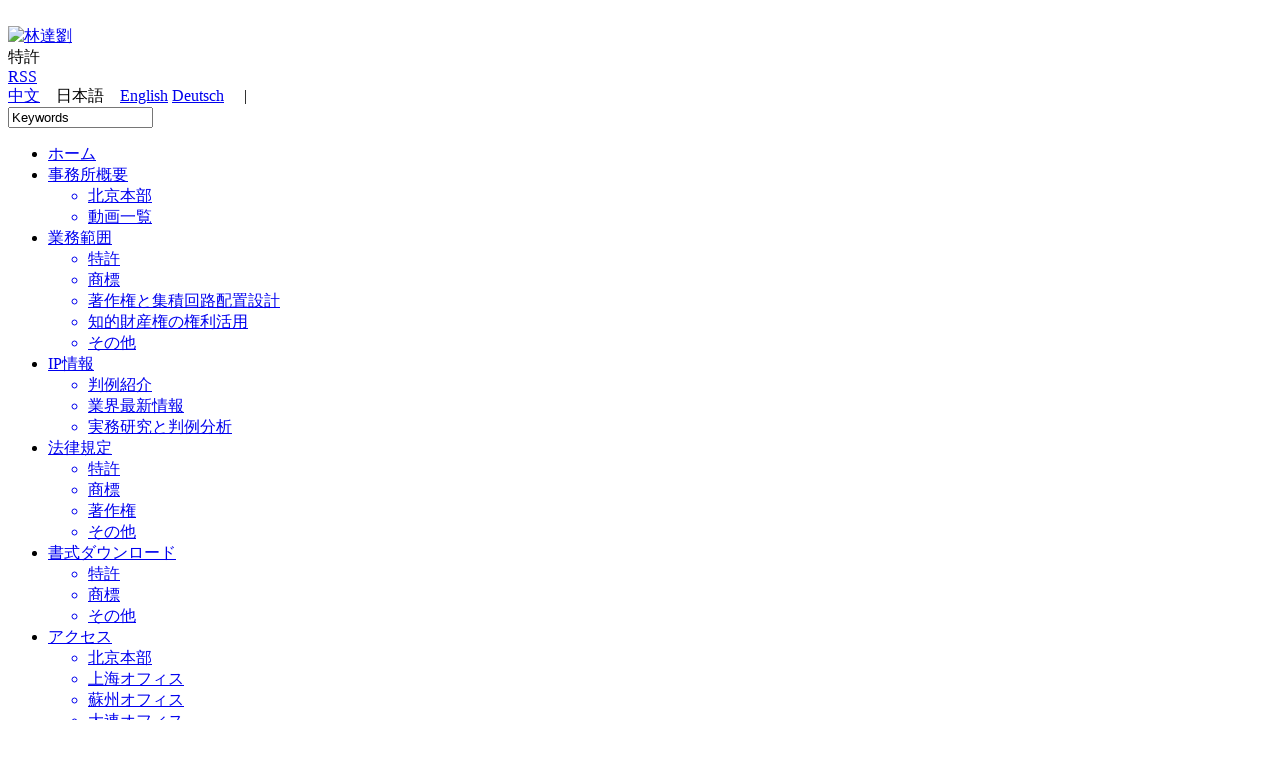

--- FILE ---
content_type: text/html
request_url: https://www.lindapatent.com/jp/info/insights_patent/2022/0330/1643.html
body_size: 38675
content:
<!DOCTYPE html PUBLIC "-//W3C//DTD XHTML 1.0 Transitional//EN" "http://www.w3.org/TR/xhtml1/DTD/xhtml1-transitional.dtd">
<html xmlns="http://www.w3.org/1999/xhtml">
<head>
<meta http-equiv="Content-Type" content="text/html; charset=utf-8" />
<meta name ="keywords" content="中国,にお,ける,実用,新案明,細晝,の,作成,">
<meta name ="description" content="北京林達劉知識産権代理事務所 著者：劉新宇 [1] 、李茂家 [2] 瀋顕華 [3] 、方志煒 [4] はじめに 中国の正泰社とシュナイダー社との実用新案権侵害紛争事件は、2009年4月15日に終結し">
<title>中国における実用新案明細晝の作成から無効審判までの実務要領</title>
<link href="/templets/linda/style/style.css" rel="stylesheet" type="text/css" />
<link rel="stylesheet" href="https://cdn.staticfile.org/font-awesome/4.7.0/css/font-awesome.css">
<script src="/plus/count.php?aid=1643&mid=3" language="javascript"></script>
<script type="text/javascript" src="/templets/linda/style/qrcodejs-master/qrcode.js"></script>
<script type="text/javascript" src="/templets/linda/style/qrcodejs-master/jquery.min.js"></script>
</head>

<body>
	<div id="nav1_pc">
        ﻿<div class="page_top1">
  <div class="top3_b1">
        <div id="top3_logo"><a href="https://www.lindapatent.com//jp/"><img src="/templets/linda/images/logo3_jp.jpg" alt="林達劉"/></a></div>
        <div id="top3_line"></div>
        <div id="top3_pagetitle">特許</div>
        <div id="top3_nav" style="width:469px;">
        	<div id="topNav1_Rss"><a href="https://www.lindapatent.com//rss_jp.php" target="_blank">RSS</a>　</div>
            <div id="topNav1">

    		<a href="/cn/info/insights_patent/">中文</a>　日本語　<a href="/en/info/insights_patent/">English</a>  <a href="/de/info/insights_patent/">Deutsch</a>
            　|　
            </div>
			<div id="top2_search" style="width:150px;">
<form name="formsearch" action="/plus/search_jp.php" method="post">
<input type='hidden' name='typeid' value="55">
<input name="q" type="text" id="search-keyword" value="Keywords" size="16" maxlength="128" onfocus="if(this.value=='Keywords'){this.value='';}" onblur="if(this.value==''){this.value='Keywords'; }"/>
<input type="image" name="imageField" id="imageField" src="/templets/linda/images/ALL_049.png" />
</form>
</div>
        </div>
    </div>
</div>
<!--Nav1 Begin-->

<div class="page_nav1">
	<div class="nav1_b1">
    	<div class="nav1_b1_ul">
    	<ul id="nav1_ul">
        	<li style="width:80px;"><a href="/jp/"><span>ホーム</span></a></li>
			<li><a href="/jp/about_us/">事務所概要</a>
            	<ul id="nav1_ul_sub1">				
                	<a href="/jp/about_us_bj/"><li style="width:260px;">北京本部</li></a>				<a href="/jp/about_us_video/"><li style="width:260px;">動画一覧</li></a>
                </ul>
			</li>
			<li style="width:90px;"><a href="/jp/area_patent/">業務範囲</a>
            	<ul id="nav1_ul_sub1">				
                	<a href="/jp/area_patent/"><li style="width:260px;">特許</li></a>			
                	<a href="/jp/area_trademark/"><li style="width:260px;">商標</li></a>		
                	<a href="/jp/area_copyright/"><li style="width:260px;">著作権と集積回路配置設計</li></a>
                	<a href="/jp/area_law/"><li style="width:260px;">知的財産権の権利活用</li></a>
                	<a href="/jp/area_other/"><li style="width:260px;">その他</li></a>
                </ul>
            </li><li style="width:90px;"><a href="/jp/info/">IP情報</a>
            	<ul id="nav1_ul_sub1">
                	<a href="/jp/info_case/"><li style="width:260px;">判例紹介</li></a>
                	<a href="/jp/info_news/"><li style="width:260px;">業界最新情報</li></a>
					<a href="/jp/info/insights/"><li style="width:260px;">実務研究と判例分析</li></a>
                </ul>
            </li><li style="width:100px;"><a href="/jp/law/">法律規定</a>
            	<ul id="nav1_ul_sub1">
                	<a href="/jp/law_patent/"><li style="width:260px;">特許</li></a>
                	<a href="/jp/law_trademark/"><li style="width:260px;">商標</li></a>
                	<a href="/jp/law_copyright/"><li style="width:260px;">著作権</li></a>
                	<a href="/jp/law_other/"><li style="width:260px;">その他</li></a>
                </ul>
            </li><li style="width:140px;"><a href="/jp/dl_patent/">書式ダウンロード</a>
            	<ul id="nav1_ul_sub1">
					
                	<a href="/jp/dl_patent/"><li style="width:260px;">特許</li></a>
					
                	<a href="/jp/dl_trademark/"><li style="width:260px;">商標</li></a>
					
                	<a href="/jp/dl_other/"><li style="width:260px;">その他</li></a>
					
                </ul>
            </li><li style="width:100px;"><a href="/jp/contact_us/">アクセス</a>
            	<ul id="nav1_ul_sub1">
					
                	<a href="/jp/contact_us/"><li style="width:260px;">北京本部</li></a>
					
                	<a href="/jp/contact_us/sh/"><li style="width:260px;">上海オフィス</li></a>
					
					<a href="/jp/contact_us/sz/"><li style="width:260px;">蘇州オフィス</li></a>
					
					<a href="/jp/contact_us/dl/"><li style="width:260px;">大連オフィス</li></a>
					
                </ul>
            </li><li style="width:80px;"><a href="/">IP Club</a>
            	<ul id="nav1_ul_sub1">
					
                </ul>
            </li>
        </ul>
        </div>
    </div>
    <div class="nav1_b2"></div>
</div>

<!--Nav1 End-->
    </div>

    <div id="nav1_tmt">
        <!DOCTYPE html>
<html lang="en">

<head>
    <meta charset="UTF-8">
    <meta http-equiv="X-UA-Compatible" content="IE=edge">
    <meta name="viewport" content="width=device-width, initial-scale=1.0,user-scalable=no">
    <title>Welcome To Linda Liu Group</title>
    <!-- <link rel="stylesheet" href="/templets/linda/style/bootstrap.css"> -->
    <link rel="stylesheet" href="/templets/linda/style/bootstrap-theme.css">
    <link rel="stylesheet" href="/templets/linda/style/Web_columns_tmt.css">
    <script>
        function check() {
            var userAgentInfo = navigator.userAgent;
            var Agents = new Array("Android", "iPhone", "SymbianOS", "Windows Phone", "iPad", "iPod");
            var flag = true;
            for (var v = 0; v < Agents.length; v++) {
                if (userAgentInfo.indexOf(Agents[v]) > 0) {
                    flag = false;
                    break;
                }
            }
            return flag;
        }
        if (check() == false) {
            function loadStyles(url) {
                var link = document.createElement("link");
                link.type = "text/css";
                link.rel = "stylesheet";
                link.href = url;
                document.getElementsByTagName("head")[0].appendChild(link);
            }
            loadStyles("/templets/linda/style/bootstrap.css");
        }
    </script>
</head>

<body data-spy="scroll" data-target="#bs-example-navbar-collapse-1">
    <!-- 页头 -->
    <div class="row">
        <div class="col-xs-12 col-sm-3">
            <div id="top1_logo_tmt">
                <img src="/templets/linda/images/logo1_jp.jpg" alt="林達劉">
            </div>
        </div>
        <div class="col-xs-12 col-sm-4" style="float: right;">
            <div class="top1_b1_tmt">
                
            <div id="topNav1_tmt">

                <div id="topNav1_tmt">
                    <a href="/cn/info/insights_patent/">中文</a>　日本語　<a href="/en/info/insights_patent/">English</a>  <a href="/de/info/insights_patent/">Deutsch</a>
                </div>
                <div id="topNav1_Rss_tmt"><a href="https://www.lindapatent.com//rss_jp.php" target="_blank">RSS</a></div>
            </div>    
            </div>
        </div>
        <div class="col-xs-12 col-sm-5">
            <div id="top1_search_tmt">
                <form name="formsearch" action="/plus/search_jp.php" method="post">
                    <input type='hidden' name='typeid' value="55">
                    <input name="q" type="text" id="search-keyword" value="Keywords" size="16" maxlength="128"
                        onfocus="if(this.value=='Keywords'){this.value='';}"
                        onblur="if(this.value==''){this.value='Keywords'; }" />
                    <input type="image" name="imageField" id="imageField"
                        src="/templets/linda/images/ALL_049.png" />
                </form>
            </div>
        </div>
    </div>
    <!-- 导航栏 -->
    <div id='menu_wrap'>
        <div class='menu'>
            <nav class="navbar navbar-inverse navbar-default ">
                <div class="container-fluid">
                    <!-- Brand and toggle get grouped for better mobile display -->
                    <div class="navbar-header">
                        <button type="button" class="navbar-toggle collapsed" id="Fold_button" data-toggle="collapse"
                            data-target="#bs-example-navbar-collapse-1" aria-expanded="false">
                            <span class="sr-only">林達劉</span>
                            <span class="icon-bar"></span>
                            <span class="icon-bar"></span>
                            <span class="icon-bar"></span>
                        </button>
                        <a class="navbar-brand" href="#">林達劉</a>
                    </div>

                    <!-- Collect the nav links, forms, and other content for toggling -->
                    <div class="collapse navbar-collapse" id="bs-example-navbar-collapse-1">
                        <ul class="nav navbar-nav">
                            <li><a href="/jp/">ホーム</a></li>
                            <li class="dropdown">
                                <a href="/jp/about_us/" class="dropdown-toggle" data-toggle="dropdown" role="button"
                                    aria-haspopup="true" aria-expanded="false">事務所概要 <span class="caret"></span></a>
                                <ul class="dropdown-menu">
                                    <li><a href="/jp/about_us_bj/">北京总部</a></li>
                                    <li><a href="/jp/about_us_video/">動画一覧</a></li>
                                </ul>
                            </li>
                            <li class="dropdown">
                                <a href="/jp/area_patent/" class="dropdown-toggle" data-toggle="dropdown" role="button"
                                    aria-haspopup="true" aria-expanded="false">業務範囲 <span class="caret"></span></a>
                                <ul class="dropdown-menu">
                                    <li><a href="/jp/area_patent/">特許</a></li>
                                    <li><a href="/jp/area_trademark/">商標</a></li>
                                    <li><a href="/jp/area_copyright/">著作権と集積回路配置設計</a></li>
                                    <li><a href="/jp/area_law/">知的財産権の権利活用</a></li>
                                    <li><a href="/jp/area_other/">その他</a></li>
                                </ul>
                            </li>
                            <li class="dropdown">
                                <a href="/jp/info/" class="dropdown-toggle" data-toggle="dropdown" role="button"
                                    aria-haspopup="true" aria-expanded="false">IP情報 <span class="caret"></span></a>
                                <ul class="dropdown-menu">
                                    <li><a href="/jp/info_case/">判例紹介</a></li>
                                    <li><a href="/jp/info_news/">業界最新情報</a></li>
                                    <li><a href="/jp/info/insights/">実務研究と判例分析</a></li>
                                </ul>
                            </li>
                            <li class="dropdown">
                                <a href="/jp/law/" class="dropdown-toggle" data-toggle="dropdown" role="button"
                                    aria-haspopup="true" aria-expanded="false">法律規定 <span class="caret"></span></a>
                                <ul class="dropdown-menu">
                                    <li><a href="/jp/law_patent/">特許</a></li>
                                    <li><a href="/jp/law_trademark/">商標</a></li>
                                    <li><a href="/jp/law_copyright/">著作権</a></li>
                                    <li><a href="/jp/law_other/">その他</a></li>
                                </ul>
                            </li>
                            <li class="dropdown">
                                <a href="/jp/dl_patent/" class="dropdown-toggle" data-toggle="dropdown" role="button"
                                    aria-haspopup="true" aria-expanded="false">書式ダウンロード <span class="caret"></span></a>
                                <ul class="dropdown-menu">
                                    <li><a href="/jp/dl_patent/">特許</a></li>
                                    <li><a href="/jp/dl_trademark/">商標</a></li>
                                    <li><a href="/jp/dl_other/">その他</a></li>
                                </ul>
                            </li>
                            <li class="dropdown" id="dropdown-turncolour">
                                <a href="/jp/contact_us/" class="dropdown-toggle" data-toggle="dropdown" role="button"
                                    aria-haspopup="true" aria-expanded="false">アクセス <span class="caret"></span></a>
                                <ul class="dropdown-menu">
                                    <li><a href="/jp/contact_us/">北京本部</a></li>
                                    <li><a href="/jp/contact_us/sh/">上海オフィス</a></li>
                                    <li><a href="/jp/contact_us/sz/">蘇州オフィス</a></li>
                                    <li><a href="/jp/contact_us/dl/">大連オフィス</a></li>
                                </ul>
                            </li>
                            <li><a href="/linda/mobileterminal/cn">IP Club</a></li>
                        </ul>
                    </div><!-- /.navbar-collapse -->
                </div><!-- /.container-fluid -->
            </nav>
        </div>
    </div>
    <script src="/templets/linda/style/jquery-3.6.0.min.js"></script>
    <script src="/templets/linda/style/bootstrap.min.js"></script>
    <script src="/templets/linda/style/Web_columns_tmt.js"></script>
</body>

</html>
    </div>

<div class="page_body1">

<!--Side Begin-->
	<div class="page_side1_right">
		<div class="side_b2">
        	<div class="side_b2_tt1">
            	<div class="side_b2_tt1_title"><a href="/jp/law_patent/">法律規定-特許</a></div>
                <div class="side_b2_tt1_more"><a href="/jp/law_patent/">More</a></div>
            </div>
            
            <div class="side_b2_main1">
				<div class="side_b2_main_tt">
            		<div class="side_b2_main_list_title"><a href="/jp/law_patent/2266.html">特許審査指南の改訂（2025年）について</a></div>
                </div>
<div class="side_b2_main_tt">
            		<div class="side_b2_main_list_title"><a href="/jp/law_patent/2225.html">五庁の特許無効審判における訂正の制...</a></div>
                </div>
<div class="side_b2_main_tt">
            		<div class="side_b2_main_list_title"><a href="/jp/law_patent/2047.html">特許権存続期間補償の費用支払いなど...</a></div>
                </div>
<div class="side_b2_main_tt">
            		<div class="side_b2_main_list_title"><a href="/jp/law_patent/2046.html">国家知識産権局による一部の特許費用...</a></div>
                </div>
<div class="side_b2_main_tt">
            		<div class="side_b2_main_list_title"><a href="/jp/law_patent/1989.html">現行特許法実施細則（2010）と改正特許...</a></div>
                </div>
<div class="side_b2_main_tt">
            		<div class="side_b2_main_list_title"><a href="/jp/law_patent/1986.html">改正特許法及びその実施細則の施行に...</a></div>
                </div>


            </div>
        </div>
    	<div class="side_b1">
        	<img src="/templets/linda/images/1.jpg" />
        </div>
		<div class="side_b2">
        	<div class="side_b2_tt1">
            	<div class="side_b2_tt1_title"><a href="/jp/law_trademark/">法律規定-商標</a></div>
                <div class="side_b2_tt1_more"><a href="/jp/law_trademark/">More</a></div>
            </div>
            
            <div class="side_b2_main1">
				<div class="side_b2_main_tt">
            		<div class="side_b2_main_list_title"><a href="/jp/law_trademark/1084.html">商標権侵害判断基準</a></div>
                </div>
<div class="side_b2_main_tt">
            		<div class="side_b2_main_list_title"><a href="/jp/law_trademark/966.html">中華人民共和国商標法（改正条文対照...</a></div>
                </div>
<div class="side_b2_main_tt">
            		<div class="side_b2_main_list_title"><a href="/jp/law_trademark/610.html">最高裁判所による商標の権利付与権利...</a></div>
                </div>
<div class="side_b2_main_tt">
            		<div class="side_b2_main_list_title"><a href="/jp/law_trademark/611.html">商標審判規則</a></div>
                </div>
<div class="side_b2_main_tt">
            		<div class="side_b2_main_list_title"><a href="/jp/law_trademark/612.html">馳名商標の認定及び保護に関わる規定...</a></div>
                </div>
<div class="side_b2_main_tt">
            		<div class="side_b2_main_list_title"><a href="/jp/law_trademark/613.html">中華人民共和国商標法実施条例（2014...</a></div>
                </div>


            </div>
        </div>
		<div class="side_b2">
        	<div class="side_b2_tt1">
            	<div class="side_b2_tt1_title"><a href="/jp/law_copyright/">法律規定-著作権</a></div>
                <div class="side_b2_tt1_more"><a href="/jp/law_copyright/">More</a></div>
            </div>
            
            <div class="side_b2_main1">
				<div class="side_b2_main_tt">
            		<div class="side_b2_main_list_title"><a href="/jp/law_copyright/1155.html">中華人民共和国著作権法(2020)</a></div>
                </div>
<div class="side_b2_main_tt">
            		<div class="side_b2_main_list_title"><a href="/jp/law_copyright/632.html">中華人民共和国著作権法実施条例</a></div>
                </div>
<div class="side_b2_main_tt">
            		<div class="side_b2_main_list_title"><a href="/jp/law_copyright/631.html">「著作権質権登録方法」2011年1月1日施...</a></div>
                </div>
<div class="side_b2_main_tt">
            		<div class="side_b2_main_list_title"><a href="/jp/law_copyright/630.html">著作権民事紛争事件審理の法律適用の...</a></div>
                </div>
<div class="side_b2_main_tt">
            		<div class="side_b2_main_list_title"><a href="/jp/law_copyright/629.html">最高人民法院によるコンピュータネッ...</a></div>
                </div>
<div class="side_b2_main_tt">
            		<div class="side_b2_main_list_title"><a href="/jp/law_copyright/628.html">コンピュータソフトウエア保護条例</a></div>
                </div>


            </div>
        </div>
		<div class="side_b2">
        	<div class="side_b2_tt1">
            	<div class="side_b2_tt1_title"><a href="/jp/law_other/">その他法律法规</a></div>
                <div class="side_b2_tt1_more"><a href="/jp/law_other/">More</a></div>
            </div>
            
            <div class="side_b2_main1">
				<div class="side_b2_main_tt">
            		<div class="side_b2_main_list_title"><a href="/jp/law_other/2189.html">中華人民共和国不正競争防止法（2025...</a></div>
                </div>
<div class="side_b2_main_tt">
            		<div class="side_b2_main_list_title"><a href="/jp/law_other/1204.html">最高人民法院による知的財産権の懲罰...</a></div>
                </div>
<div class="side_b2_main_tt">
            		<div class="side_b2_main_list_title"><a href="/jp/law_other/1202.html">「知的財産権侵害民事事件の審理にお...</a></div>
                </div>
<div class="side_b2_main_tt">
            		<div class="side_b2_main_list_title"><a href="/jp/law_other/1150.html">最高人民法院による知的財産権に係る...</a></div>
                </div>
<div class="side_b2_main_tt">
            		<div class="side_b2_main_list_title"><a href="/jp/law_other/1106.html">最高裁判所による電子商取引プラット...</a></div>
                </div>
<div class="side_b2_main_tt">
            		<div class="side_b2_main_list_title"><a href="/jp/law_other/1105.html">インターネット知的財産権侵害紛争に...</a></div>
                </div>


            </div>
        </div>
		
		<div class="side_b2">
        	<div class="side_b2_tt1">
            	<div class="side_b2_tt1_title"><a href="/jp/info_case/">判例紹介</a></div>
                <div class="side_b2_tt1_more"><a href="/jp/info_case/">More</a></div>
            </div>

            <div class="side_b2_main1">
				<div class="side_b2_main_tt">
            		<div class="side_b2_main_title"><a href="/jp/info_case_patent/2113.html">賠償請求額CNY1500万の発明特許が終審判...</a></div>
                </div>
                <div class="side_b2_main_summary">この度、弊所が担当した中国発明特許の無効審決取消事件は、......</div>
<div class="side_b2_main_tt">
            		<div class="side_b2_main_title"><a href="/jp/info_case_patent/1974.html">明細書の開示不十分--当所が代理したあ...</a></div>
                </div>
                <div class="side_b2_main_summary">近日、当所が代理したある発明特許に係る無効審判審決取消訴......</div>

            </div>
       </div>
   </div>
<!--Side End-->

<!--Main Begin-->    
    <div class="page_main1_left">
    	<div id="main1_crumb">
			<a href='https://www.lindapatent.com//'>HOME</a> > <a href='/jp/'>日本語</a> > <a href='/jp/info/insights/'>実務研究と判例分析</a> > <a href='/jp/info/insights_patent/'>特許</a>
        </div>
        <div id="main1_title">
        	<div id="main1_maintitle">中国における実用新案明細晝の作成から無効審判までの実務要領</div>
            <div id="main1_subtitle"></div>
        </div>
		<br /><br />
<div style="text-align: right;">
	北京林達劉知識産権代理事務所<br />
	著者：劉新宇<a href="file://c0309/%E8%AE%BA%E6%96%87/%E6%97%A5%E6%96%87/word/2012/2012%20%E4%B8%AD%E5%9B%BD%E3%81%AB%E3%81%8A%E3%81%91%E3%82%8B%E5%AE%9F%E7%94%A8%E6%96%B0%E6%A1%88%E6%98%8E%E7%B4%B0%E6%99%9D%E3%81%AE%E4%BD%9C%E6%88%90%E3%81%8B%E3%82%89%E7%84%A1%E5%8A%B9%E5%AF%A9%E5%88%A4%E3%81%BE%E3%81%A7%E3%81%AE%E5%AE%9F%E5%8B%99%E8%A6%81%E9%A0%98.doc#_ftn1" name="_ftnref1" title="">[1]</a>、李茂家<a href="file://c0309/%E8%AE%BA%E6%96%87/%E6%97%A5%E6%96%87/word/2012/2012%20%E4%B8%AD%E5%9B%BD%E3%81%AB%E3%81%8A%E3%81%91%E3%82%8B%E5%AE%9F%E7%94%A8%E6%96%B0%E6%A1%88%E6%98%8E%E7%B4%B0%E6%99%9D%E3%81%AE%E4%BD%9C%E6%88%90%E3%81%8B%E3%82%89%E7%84%A1%E5%8A%B9%E5%AF%A9%E5%88%A4%E3%81%BE%E3%81%A7%E3%81%AE%E5%AE%9F%E5%8B%99%E8%A6%81%E9%A0%98.doc#_ftn2" name="_ftnref2" title="">[2]</a><br />
	瀋顕華<a href="file://c0309/%E8%AE%BA%E6%96%87/%E6%97%A5%E6%96%87/word/2012/2012%20%E4%B8%AD%E5%9B%BD%E3%81%AB%E3%81%8A%E3%81%91%E3%82%8B%E5%AE%9F%E7%94%A8%E6%96%B0%E6%A1%88%E6%98%8E%E7%B4%B0%E6%99%9D%E3%81%AE%E4%BD%9C%E6%88%90%E3%81%8B%E3%82%89%E7%84%A1%E5%8A%B9%E5%AF%A9%E5%88%A4%E3%81%BE%E3%81%A7%E3%81%AE%E5%AE%9F%E5%8B%99%E8%A6%81%E9%A0%98.doc#_ftn3" name="_ftnref3" title="">[3]</a>、方志煒<a href="file://c0309/%E8%AE%BA%E6%96%87/%E6%97%A5%E6%96%87/word/2012/2012%20%E4%B8%AD%E5%9B%BD%E3%81%AB%E3%81%8A%E3%81%91%E3%82%8B%E5%AE%9F%E7%94%A8%E6%96%B0%E6%A1%88%E6%98%8E%E7%B4%B0%E6%99%9D%E3%81%AE%E4%BD%9C%E6%88%90%E3%81%8B%E3%82%89%E7%84%A1%E5%8A%B9%E5%AF%A9%E5%88%A4%E3%81%BE%E3%81%A7%E3%81%AE%E5%AE%9F%E5%8B%99%E8%A6%81%E9%A0%98.doc#_ftn4" name="_ftnref4" title="">[4]</a></div>
<div style="text-align: justify;">
	&nbsp;<br />
	<br />
	<strong>はじめに</strong><br />
	<br />
	中国の正泰社とシュナイダー社との実用新案権侵害紛争事件は、2009年4月15日に終結した。同事件は、ただ1件の実用新案権で1.575億人民元（約20億円）の損害賠償が認められたことで、世間を大いに驚愕させた。この事件を契機として、中国では一時期、実用新案に関する研究、議論が盛んに行われた。実際、中国の実用新案出願件数は、増加の一途をたどっており、実用新案の存続件数は特許、意匠の存続件数を上回っており、しかも、存続中の実用新案権の約99％の権利者は中国人であることが分かる（下表を参照）。このような状況下において、中国市場に注目している出願人は、中国ならではの実用新案を効果的に活用することを重視し始めている。<br />
	<br />
	<img alt="" src="/uploads/allimg/220330/3-22033015155D58.png" style="width: 400px; height: 258px;" /><br />
	<br />
	<img alt="" src="/uploads/allimg/220330/3-220330151A94N.png" style="width: 625px; height: 206px;" /><br />
	<br />
	しかし、2009年からほぼ3年間の研究検討期間を経たにもかかわらず、多くの出願人、特に外国の出願人は、実際に中国において実用新案出願をしようとする際、実用新案作成時の注意点、特実併願制度の有効な活用法、出願後の各段階での補正方法、実用新案権の無効審判における注意点及び評価報告書の有効な利用方法など、まだしっかり理解できていない点が多いようである。<br />
	<br />
	理解不足が解決されていない主な原因としては、これまで行われた大部分の研究は、中国実用新案のどれか一つの側面に関する理論上の検討に重点を置いていたからではないかと考えられる。例えば、中国の実用新案と特許との比較、中日両国の実用新案制度の比較、実用新案の最終的な運用段階である侵害訴訟時の対応検討及び判例解説などは、盛んに論議されたが、中国実用新案の出願前、審査中及び登録後の主な段階の作業要点、難点など具体的な実務に関する研究はほとんど行われなかった。<br />
	<br />
	本稿では、このような現状に鑑み、以下の観点から実務経験に基づいて上述の問題点に回答する。<br />
	<br />
	I. 実用新案明細晝の作成、<br />
	II. 特実併願の活用、<br />
	III. 実用新案の補正、<br />
	IV. 実用新案の無効審判、<br />
	V. 実用新案権評価報告書の活用。<br />
	<br />
	中国実用新案の実務には特許実務との共通点が多いので、本稿では、特に特許との相違点に重点を置いて説明する。<br />
	<br clear="all" />
	<strong>I. </strong><strong>実用新案明細晝の作成</strong><br />
	<br />
	実用新案は、特許と似ているところが多いので、特許出願書類作成の一部の経験は、そのまま実用新案明細晝の作成に応用することができる。一方、実用新案には、特許とは異なっているところもある。実務において、特許出願書類作成時の要求及び基準などに関するやり方をそのまま、実用新案明細晝の作成に利用している出願人が多い。しかし、そのようにして作成された実用新案出願には、補正指令を受けやすい、権利化が遅くなる、登録ができなくなるなどの弊害が起こることがある。<br />
	<br />
	上述の問題を回避するため、出願人は実用新案出願書類を作成する際に、下表に示す実用新案と特許との主な相違点を念頭に置く必要がある。<br />
	&nbsp;</div>
<table align="center" border="1" cellpadding="0" cellspacing="0" style="width:605px;" width="605">
	<tbody>
		<tr>
			<td style="width: 210px; text-align: justify;">
				&nbsp;</td>
			<td style="width: 215px; text-align: justify;">
				実用新案</td>
			<td style="width: 211px; text-align: justify;">
				特許</td>
		</tr>
		<tr>
			<td style="width: 210px;">
				① 保護対象<br />
				（専利法2）</td>
			<td style="width: 215px;">
				製品の形状、構造又はそれらの組合せについて提案された実用に適した新しい技術的ソリューション</td>
			<td style="width: 211px;">
				製品、方法、又はその改良について提案された新しい技術的ソリューション<br />
				&nbsp;</td>
		</tr>
		<tr>
			<td style="width: 210px;">
				② 進歩性<br />
				（専利法22.3）</td>
			<td style="width: 215px;">
				公知技術に比べて、実質的特徴及び進歩を有する。<br />
				方式審査では進歩性の判断はしない。</td>
			<td style="width: 211px;">
				公知技術に比べて、格別の実質的特徴及び顕著な進歩を有する。<br />
				実体審査において公知文献を調査した上で判断する。</td>
		</tr>
		<tr>
			<td style="width: 210px;">
				③ 単一性<br />
				（専利法31.1）</td>
			<td style="width: 215px;">
				明らかな単一性違反</td>
			<td style="width: 211px;">
				明らかな単一性違反<br />
				及び<br />
				その他の単一性違反</td>
		</tr>
		<tr>
			<td style="width: 210px;">
				④ 新規性（専利法22.2）、実施可能要件違反（専利法26.3）、不明確さとサポート要件違反（専利法26.4）、 必須要件欠如（細則20.2）等の実質的不備。<br />
				明細書、請求項、図面、要約の形式的要件違反(細則17-23) 等の形式的不備。</td>
			<td style="width: 215px;">
				方式審査において、実質的要件については明らかに違反する場合のみ指摘する。出願書類が形式上、法的規定に合致するか否かは、方式審査のポイントである。</td>
			<td style="width: 211px;">
				実体審査において、実質的要件をより厳しく審査する。</td>
		</tr>
	</tbody>
</table>
<div style="clear: both; text-align: justify;">
	&nbsp;</div>
<div style="text-align: justify;">
	<br />
	① 保護対象の相違は、実用新案と特許との最も重要な違いであり、実用新案の考案のカテゴリー及びその構成要素の書き方を直接決定づけている。また、②進歩性における違いを利用すれば、進歩性があまり高くなく、特許の実体審査の進歩性審査を通りにくい発明を保護することが可能である。そして、③単一性についての違いを利用することで、明らかな単一性違反ではないものを1件の実用新案出願にまとめることが考えられる。しかし、④のさまざまな点について、実用新案の方式審査では、明らかに違反する不備しか指摘されないことによって、登録された実用新案の権利の安定性が高くないという問題に関係しており、また、形式的不備による権利化の遅延にもつながる。したがって、実用新案の出願人は、作成時当初から、すべての実質的要件を満たすとともに、各形式的要件をも満足することに注意すべきである。<br />
	<br />
	以下、上記の相違点①～④について作成時の留意点を詳細に説明する。<br />
	<br />
	<strong>1</strong><strong>．実用新案の保護対象</strong><br />
	<br />
	<strong><u>実用新案の定義：</u></strong>中国専利法では、実用新案について、製品の形状、構造又はそれらの組合せについて提案された実用に適した新しい技術的ソリューションをいうと規定している。（専利法第2条第3項）<br />
	<br />
	上述の定義によれば、実用新案の保護対象は、下記3つの要件を満たしていなければならない。<br />
	<br />
	（1）「製品」<br />
	（2）「製品の形状及び／または構造」<br />
	（3）「技術的ソリューション」<br />
	<br />
	上記のうち、（3）の「技術的ソリューション」は、特許の技術的ソリューションの判断手法と同一であるため、本稿では説明しないことにする。（1）と（2）については、考案のカテゴリー、考案を構成する構成要素という2つの観点から説明する。<br />
	<br />
	<strong>1.1 </strong><strong>考案のカテゴリー</strong><br />
	<br />
	実用新案は、製品のみを保護対象とし、方法は、保護対象とならない。<br />
	<br />
	<strong><u>方法は保護対象外</u></strong><br />
	<br />
	この「方法」には、製造方法、実施方法、通信方法、処理方法、コンピュータ・プログラム及び製品の特別な用途など産業的方法が含まれ、あらゆる方法が含まれる。また、装置の各構成部分がそれぞれコンピュータ・プログラムの各ステップと対応する場合、実質上プログラムを保護することになるため、やはり方法に該当し、実用新案の保護対象ではないとされている点についても注意すべきである。<br />
	<br />
	例：～を行うための薬服用周期設定モジュールと、～を行うための薬服用リマインドモジュールと、～を行うためのリマインド再起動モジュールとを備えるマイクロプロセッサー。<br />
	<br />
	上記例の請求項は実際には、プログラムに基づき処理フローを保護するためのコンピュータ・プログラムの保護に関するもので、方法の保護に該当するため、実用新案の保護対象ではないと判断された。<br />
	<br />
	<strong><u>製品を保護対象とする必要性</u></strong><br />
	<br />
	この場合の「製品」とは、産業的方法により製造されたものであり、確定した形状、構造を有し、かつ一定の空間を占める実体をいう。「一定の空間を占める実体」とすることで、方法を除外することが明確になっている。<br />
	<br />
	つまり、実用新案の製品は以下の２つの要件を満たさなければならない。<br />
	<br />
	（1） 確定した<strong><u>形状</u></strong>、<strong><u>構造</u></strong>を有し、かつ一定の空間を占める実体であること。<br />
	<br />
	<strong><u>①</u></strong> <strong><u>形状を有し、一定の空間を占める実体</u></strong><br />
	<br />
	<strong><u>形状</u></strong>とは、製品が持っている、外部から観察できる確定した空間形状をいう。<br />
	<br />
	確定した形状がないものとしては、気体状態の物質や材料、液体状態の物質や材料、粉末状の物質や材料、粒状の物質や材料などが挙げられる。<br />
	<br />
	特定の状況下（例えば、温度範囲、使用状態など）において確定した空間形状を有するもの、例えば摂氏０度以下で存在する氷でできた確定した形状を有するコップ、落下時に開いた状態で確定した形状を有する落下傘のようなものは、特定の状況下において確定した空間形状を有するため、実用新案の保護対象になる。<br />
	<br />
	<strong><u>②</u></strong> <strong><u>構造を有し、一定の空間を占める実体</u></strong><br />
	<br />
	<strong><u>構造</u></strong>とは、製品の各構成部分の配置や組み合わせ、及びそれらの相互関係をいう。<br />
	<br />
	当該「構造」とは、製品のマクロ構造であり、ミクロな分子構造、組成成分、金属組織などは含まない。したがって、分子構造、組成成分、金属組織などにより表現される化学材料や物質は、実用新案によって保護することはできない。<br />
	<br />
	また、製品の構造は、機械的構造でもよく、回路構造でもよい。<strong><u>機械的構造</u></strong>とは、製品を構成する部品の相対的な位置関係、接続関係及び必要な機械的組み合わせ関係などをいう。<strong><u>回路構造</u></strong>とは、製品を構成するエレメント間の確定した接続関係をいい、電子回路、気体回路、油圧回路、光回路などを含む。<br />
	<br />
	（2） 産業的方法により製造されること。<br />
	<br />
	人工的な製造を経ないで、自然に存在するホラ貝の殻などの物体は、製品ではない。<br />
	<br />
	しかし、人工的、産業的に加工された物品、及び、自然に存在するものに産業的な加工を施して得られた物品はいずれも、製品に該当する。例えば、「発声室及び発声板からなる発声部と、ホラ貝の殻とにより構成されるホラ貝吹奏楽器であって、発声部が、ホラ貝の腹腔軸側の殻縁部に設けられた開口内に隙間なく取り付けられたホラ貝吹奏楽器」は、製品に該当する。<br />
	<br />
	<strong>1.2</strong> <strong>考案を構成する構成要素</strong><br />
	<br />
	製品を構成する要素を以下のように形状要素、構造要素、材料要素、プロセス要素、機能要素、パラメータ要素に分けて、これら要素と実用新案の保護対象との関係を説明する。<br />
	<br />
	（1） 形状要素<br />
	<br />
	製品における一部分の構成要素は、当該製品の構造要素により制限を受けていれば、確定した形状を有しない物質、例えば気体状態、液体状態、粉末状及び粒状の物質であってもよい。例えば、温度計における水銀は、不確定な形状の液体に該当する。しかし、水銀が温度計のガラス棒によって制限を受けているので、温度計の形状や構造を特徴とする考案に、確定した形状を有しない水銀を記載することが認められるのである。<br />
	<br />
	また、製品の構成要素は、生物や自然に形成された形状であってはならない。例えば、植物である盆栽が生長することで得られた形状や、自然に形成された築山の形状を、製品の形状要素として請求項に記載することは認められない。理由は、上述のような物の形状には不確定性があるため、実用新案の製品の形状として規定すべきではないからである。<br />
	<br />
	しかし、製品の構成要素が、課題を解決するための、自然の物体を模倣した形状であることは認められる。例えば、ハート形状の偏心カムは、往復振動を起こすことができるため、実用新案の保護対象に該当する。<br />
	<br />
	また、物の形状を文字で規定することは可能である。例えば、「Y」字状というような言葉で物の形状を表現することができるが、絵によって物の形状を表現し、その絵を請求項に記載することは避けるべきである。どうしても表現できない形状については、意匠によって保護することを考えるべきである。<br />
	<br />
	（2） 構造要素<br />
	<br />
	製品の構造における回路要素については、考案をより明瞭かつ簡潔に規定することができれば、電子回路、気体回路、油圧回路及び光回路などにおける媒質の流れの方向によって回路の構造を表現することができる。電子回路における信号の流れの方向によって、その構造を表現することができ、パイプラインにおける流体の流れる通路を記載することによって、パイプラインによって連結される装置や部品間の空間的接続関係を表現することができる。<br />
	<br />
	例えば、入力電圧を電圧電流変換器により入力電流に変換し、電流フィードバック回路で発生する電流フィードバックを前記入力電流と合流させてコンデンサに充電し、発生する充電電圧を比較回路に供給して温度計コードを出力し、出力する温度計コードをロジックモジュール部に入力し、ロジックモジュール部により演算してデジタル信号を出力することを特徴とするADC回路。この例は電気回路の構造に関するものであり、回路における信号の流れ方を記述しているので、実用新案の保護対象に該当する。<br />
	<br />
	また、複合層構造についても、製品の構造と認めることができる。製品の浸炭層、酸化層などは、複合層構造に該当する。複合層構造は、プロセス上の処理により、物理的な改質を行い、特定の領域に複数の層を形成してできるものであるため、実用新案により保護することができる。上記複合層において、層の厚さ、均一さ、層数及び人間の目で観察できるかということとは関係がない。特定の領域に複数の層を形成していなければ、実用新案の保護対象とはならない。例えば、革の表面に金属粉を加えることで、光沢表面層を形成するという構成は、金属粉と革の表面がそれぞれ金属粉層、革表面層となっておらず、複数の層を形成していないので、製品の構造要素に該当しない。<br />
	<br />
	（3） 材料要素<br />
	<br />
	製品の構成要素として既知ではない材料を記載することは認められず、すなわち、既知ではない材料の名称、分子構造、組成成分及び金属組織などを請求項に記載してはならない。<br />
	<br />
	しかし、請求項に既知の材料の名称を記載することは認められている。つまり、公知技術における既知の材料を、形状、構造を有する製品に用いる（具体的には、既知の材料で、製品の全部又は一部の材料を代替することをいう）ことは認められる。例えば、複合木製フローリング、プラスチック製コップ、形状記憶合金で形成された心臓導管のフレームなどは、材料自体に対する改良に該当しない。製品の材料の名称が、既知ではない材料の名称であると審査官に指摘されることを未然に防ぐために、明細書にその材料の由来を詳細に記載しておくべきである。<br />
	<br />
	例えば、出願番号が200520061438.7、名称が「マイクロ波釜」である実用新案の拒絶査定不服審判請求において、その請求項は以下のようなものである。<br />
	<br />
	「【請求項1】食物を収容する釜本体（1）と、釜本体に嵌合する蓋（2）とを備えるマイクロ波釜において、前記釜本体は複合層であり、外層がマイクロ波を吸収するための加熱層（1.1）であり、内層がガラス又は　紫砂又はセラミック層（1.3）であり、加熱層とセラミック層との間は、マイクロ波シールド層（1.2）であることを特徴とするマイクロ波釜。<br />
	<br />
	【請求項2】加熱層は、<u>フェライトが含まれるガラス又は紫砂又はセラミック層</u>であることを特徴とする請求項1に記載のマイクロ波釜。」<br />
	<br />
	中国特許審判委員会（以下、「審判委員会」という）は、オフィスアクションにおいて、請求項2の「加熱層は、フェライトが含まれるガラス又は紫砂又はセラミック層である」という記載は、加熱層の材料構成のみに関する規定であり、実質上、材料自体についての考案であるため、実用新案の保護対象に該当しないと指摘した。この指摘を受けた不服審判請求人は、請求項2に規定する材料が公知技術における既知の材料であることを証明する7件の資料を提出した。その結果、審判委員会は、請求人の主張を認めた。<br />
	<br />
	このケースにおいて、出願人が予め明細書に請求項2の材料の由来を記載しておけば、後で審判委員会から保護対象属否について指摘される可能性は極めて低くなると思われる。<br />
	<br />
	既知の材料について、同材料に通用のネーミングがない場合、出願人は明細書において技術用語として名称をつけるとともに、同材料の出所を記載し、つけた名称によって製品の形状又は構造を請求項に規定することができる。<br />
	<br />
	また、現在のところある材料が既知であっても、通常その分子構造、組成成分、金属組織などを請求項に記載することは認められていない。<br />
	<br />
	代表的な例として、以下の請求項が挙げられる。<br />
	<br />
	「金属組織が３０～９５％のフェライトと片状黒鉛であり、中央部位の金属組織が９０％以上のパーライトであることを特徴とする高強度で切削性が良好な銑鉄。」<br />
	<br />
	しかし、当該請求項は、金属の構造を特定していたため、保護対象に該当しなかった。<br />
	<br />
	また、以下の請求項もある。<br />
	<br />
	「Ａ成分２０％と、Ｂ成分４０％と、Ｃ成分４０％とから成ることを特徴とする菱形錠剤。」<br />
	<br />
	当該請求項には、「菱形」という形状の規定が含まれており、成分の規定も含まれている。当該請求項に係る考案は、成分を特徴として材料自体をも改良したものであったため、実用新案の保護対象に該当しなかった。<br />
	<br />
	（4） 方法要素<br />
	<br />
	製品の形状や構造に係る特徴以外に、方法自体に対する改良を含む請求項、例えば製品の製造方法、使用方法又はコンピュータ・プログラムに対して限定する請求項は、実用新案の保護対象にはならない。最も代表的な例として、木の爪楊枝がある。その請求項は以下のとおりである。<br />
	<br />
	「本体形状が円筒状であり、先端が円錐状である木の爪楊枝であって、加工成形した後に爪楊枝を医薬用殺菌剤に5～20分間浸して乾かすことを特徴とする木の爪楊枝。」<br />
	<br />
	当該請求項には、方法自体に対する改良が含まれていたため、実用新案の保護対象に該当しなかった。<br />
	<br />
	製品の構成要件において既知ではない方法の名称を記載してはいけないが、既知の方法の名称を記載することはできる。既知の方法の名称により製品の形状、構造を規定することが認められるが、方法のステップ、プロセスの条件などを含んではいけない。例えば、溶接、リベット締めなど既知の方法の名称により各部材の連結関係を規定する場合、方法自体に対する改良に該当しない。例えば、以下の請求項がある。<br />
	<br />
	「リアアクスル本体(1)と、若干の半軸ケーシング(2)と、・・・とを含む自動車リアアクスルであって、前記半軸ケーシング(2)とリアアクスル本体(1)を加熱してリベット締め、半軸ケーシング(2)とリヤアアクスル本体(1)の外部の間は溶接され一体化することを特徴とする自動車リアアクスル。」<br />
	<br />
	当該請求項に係る考案に記載の「リベット締め」、「溶接」が既知の方法の名称であり、「リベット締め」、「溶接」は部材の間の構造関係を規定している。<br />
	<br />
	既知の方法により製品の形状又は構造を規定したくても、当該方法には通用のネーミングがない場合、出願人は明細書において技術用語として名称をつけるとともに当該方法の出所を記載し、名づけた方法の名称により製品の対応する構成を規定することができる。また、請求の範囲に方法の名称を記載して製品の形状又は構造を規定することもできる。<br />
	<br />
	上述の「材料要素」、「方法要素」に関する説明を踏まえた上で、「材料要素」、「方法要素」を含む実用新案の請求項作成時の注意事項について、以下のとおり説明する。<br />
	<br />
	① 請求項の特徴部分に、「材料要素」、「方法要素」のみを記載することをできるだけ回避する。さもなければ、実用新案の保護対象に該当しないと判断される可能性が大きくなる。<br />
	<br />
	② 請求項に「材料要素」、「方法要素」が含まれる場合、既知ではない材料名称や方法名称で記載することをできるだけ避けるようにする。特にそれらを実用新案の改良点にすることを回避する。さもなければ、実用新案の保護対象に該当しないと判断される可能性が大きくなる。<br />
	<br />
	③ 請求項には、既知材料及び／又は既知方法の組み合わせである「材料要素」、「方法要素」を記載することをできるだけ避ける。なぜならば、方式審査官はこれら組み合わせが既知材料、既知方法の範囲に該当するかどうかを判断できないからである。実際に、既知材料の名称の組み合わせは必ずしも既知材料であるわけではなく、既知方法の組み合わせは必ずしも既知方法であるわけでもない。このような組み合わせの使用を回避することができない場合は、請求項作成時に必要な公知技術調査を行い、当業者にこの組み合わせが依然として既知材料（例えば「マイクロ波釜」不服審判請求事案）、既知方法であると認めらえるように、明細書にこれらの組み合わせについて詳述すべきである。また、これらの組み合わせが当業界に周知されているものであり、広く一般的にも認められている名称や効果を有することを証明できれば、より好ましい。しかし、これらの組み合わせを本件実用新案の改良点にすることは、絶対に避けなければならない。<br />
	<br />
	④ できるだけ既知材料の名称、既知方法の名称により請求項における「材料要素」、「方法要素」を記載する。このようにすれば、実用新案の保護対象に該当しないと判断される可能性は通常低くなる。<br />
	<br />
	（5） 機能要素<br />
	<br />
	請求項に機能的表現が含まれることは認められるが、機能的表現だけの記載は通常認められない。例えば、「複数の色を書くことができることを特徴とするボールペン。」という請求項は、ボールペンの機能しか記載されておらず、それに対応する構成を記載していないため、実用新案の保護対象に該当しない。<br />
	<br />
	製品の構成要件が機能的モジュールであることは認められるが、この機能的モジュールが通常、実体のモジュールでもなければならない。<br />
	<br />
	例として、以下の請求項が挙げられる。<br />
	<br />
	「AT90CAN128制御回路のメインチップを含み、前記メインチップはそれぞれTFT液晶表示モジュール、タッチボタン、第1水晶振動子モジュール、制御ロジックモジュール、USBインターフェースチップ、光電隔離モジュール及びリセット回路と接続され、前記光電隔離モジュールはそれぞれ電源入力モジュールとCAN受信・送信チップと接続され、前記USBインターフェースチップはそれぞれ制御ロジックモジュール、第2水晶振動子モジュール及びUSBインターフェースモジュールと接続され、前記CAN受信・送信チップは試験される装置と接続されることを特徴とする携帯式CANBUS試験機。」<br />
	<br />
	上記試験機に係る考案には、複数のモジュールが記載されているが、これらモジュールは明らかにハードウェアモジュールであるため、実用新案の保護対象に該当する。<br />
	<br />
	一方、ソフトウェアは仮想な機能的モジュールであるとされている。実用新案の考案のポイントは、仮想な機能的モジュールであってはならない。<br />
	<br />
	例として、以下の請求項が挙げられる。<br />
	<br />
	「電子的な薬服用リマインド装置であって、前記電子的な薬服用リマインド装置は、キャップに固定接続された上蓋と外装ケースを含み、&hellip;前記外装ケース内に薬服用の周期を設定して提示するためのマイクロプロセッサーが設けられ、前記マイクロプロセッサーは、&hellip;を行うための薬服用周期設定モジュールと、&hellip;を行うための薬服用リマインドモジュールと、&hellip;を行うためのリマインド再起動モジュールとを備えることを特徴とする電子的な薬服用リマインド装置。」<br />
	<br />
	上記マイクロプロセッサーに関する規定は、ハードウェアを含むが、マイクロプロセッサーを限定する機能的モジュールをも含む。明細書の記載から、これら機能的モジュールは実体ではなく、仮想なモジュールであると判断できれば、このようなクレームは実質上、マイクロプロセッサーに記憶されたプログラムを保護することとなるため、これら機能的モジュールは実用新案の保護対象に該当せず、削除しなければならない。<br />
	<br />
	また、例えば「XXプログラムを内蔵したCPU」（XXプログラムは従来のプログラムの名称である）という記載のように、実用新案のクレームに既知のソフトウェア名称により規定されるハードウェア装置を記載することは認められる。<br />
	<br />
	ただし、実用新案のクレームには、既知ではないソフトウェアに係る構成要件があることは認められない。実用新案のクレームに、既知ではないソフトウェアに係る構成要件がある場合、通常、2つの結果があり得る。すなわち、考案のポイントが「既知ではないソフトウェア」にあり、つまり、既知ではないソフトウェアに係る構成要件が必須要件である場合、この考案が実用新案の保護対象に該当しないと判断されて権利化ができなくなる可能性は極めて高い。一方、考案のポイントがハードウェアにあり、つまり、既知ではないソフトウェアに係る構成要件が必須要件ではない場合、この構成要件を削除することにより権利化を図ることができる。<br />
	<br />
	（6） パラメータ要素<br />
	<br />
	パラメータにより製品の考案を規定することができる。ただし、このパラメータは、製品の形状及び構造を規定するもの、又は具体的な部材の機能を規定するものでなければならない。<br />
	<br />
	例として、以下の請求項が挙げられる。<br />
	<br />
	「スリップによる巻き取り痕跡と擦り傷痕跡を軽減可能なゴム張りスリーブであって、スチールスリーブを含み、前記スチールスリーブの外部にポリウレタン保護カバーが接続され、前記ポリウレタン保護カバーの表面の粗さがRa8～10であり、前記ポリウレタン保護カバーの硬さがHS＝50～55であることを特徴とするゴム張りスリーブ。」<br />
	<br />
	上記考案は、粗さと硬さの数値により保護カバーの具体的な構造を規定しており、実用新案の保護対象に該当する。<br />
	<br />
	また、以下の請求項もある。<br />
	<br />
	「干渉防止電源回路構造であって、第1抵抗、第2抵抗及び第3抵抗を直列につなぐ分圧採用回路を含み、&hellip;、第1抵抗の別の端に模擬信号Vを負荷させ、前記ダイオードの負極に電圧を+5V負荷させることを特徴とする干渉防止電源回路構造。」<br />
	<br />
	上記考案は、電圧値によりダイオードの機能を規定しており、実用新案の保護対象に該当する。<br />
	<br />
	ただし、製品のパラメータにはプロセス改良におけるパラメータ要素が含まれないように注意すべきである。<br />
	<br />
	例として、以下の請求項が挙げられる。<br />
	<br />
	「耐摩耗床であって、4層構造に分けられ、上から下へ順に耐摩耗層、装飾層、中間層及び底層を含み、&hellip;，熱圧圧力が2.0～2.2MPaであり、熱圧温度が180～200℃であり、圧力を5～10minに保持して成形することを特徴とする耐摩耗床。」<br />
	<br />
	上記考案におけるパラメータは、改良するプロセスのパラメータを特定するものであるため、実用新案の製品のパラメータ要素に該当しない。<br />
	<br />
	以上、専利法第2条第3項の規定に照らして実用新案の「考案のカテゴリー」及び「考案を構成する構成要素」について検討したが、方式審査の実務において、請求項のカテゴリーが実用新案の保護対象に該当しない場合、審査官は通常、専利法第2条第3項により拒絶理由を通知するのに対して、請求項に保護対象に該当しない事項が記載されている場合、審査官は通常、専利法第26条第4項における簡潔要件に関する規定により、その事項を削除するように直接要求する。例えば、拒絶理由通知書には、「請求項には作業原理／作業経過／作業ステップが記載されているため、当該請求項は簡潔ではなく、削除すべきである。」というように指摘される可能性がある。<br />
	<br />
	上述のどちらの拒絶理由を受けても、出願人にとっては高いリスクを負うことになる。例えば、請求項における事項を削除せざるを得なく、ひいては最終的に補正できないため、みなし取下げにされるという窮地に陥る可能性もある。したがって、出願人は請求項作成時に、実用新案の保護対象に対して十分に注意を払うべきである。具体的には、請求項に実用新案の保護対象に該当しない要素を記載することを回避するために、上記に紹介した実用新案の保護対象の要点に基づいて、保護を求める考案のカテゴリーが実用新案の保護対象に該当するか、実用新案として出願することができるかを十分に検討することが必要である。<br />
	<br />
	<strong>2</strong><strong>．進歩性の程度で判断する実用新案出願の要否</strong><br />
	<br />
	上述のように、中国では、実用新案に対しては、無審査制で方式審査のみが行われている。そして、方式審査において進歩性が審査されていないので、換言すれば、進歩性を有しない実用新案出願であっても、登録される可能性がある。ただし、実用新案の安定性を確保するために、出願時に進歩性について、十分な注意を払うべきである。<br />
	<br />
	専利法第22条第3項には、進歩性とは、出願日前の公知技術に比べて、その発明が格別の実質的特徴及び顕著な進歩を有し、その実用新案が、実質的特徴及び進歩を有することをいうと、規定されている。このことから、実用新案の進歩性の程度は、発明の進歩性の程度より低いことが分かる。詳細については、以下のとおり説明する。<br />
	<br />
	(1) 公知技術の分野<br />
	<br />
	発明特許については、当該発明が属する技術分野だけでなく、それに類似する又は関連する技術分野、及び当該発明が解決しようとする課題から当業者が技術的手段を探し出すことになる他の技術分野を合わせて、考慮すべきである。<br />
	<br />
	実用新案については、通常、当該実用新案が属する技術分野に重点を置いて進歩性を考慮する。ただし、公知技術に明確な示唆がある場合、例えば、公知技術に、当業者が類似する又は関連する分野から関連する技術的手段を探し出すことになる明確な記載がある場合、類似する又は関連する分野を考慮することが認められる。<br />
	<br />
	例えば、食品スライサーに係る考案が食品加工機械の分野に属するため、当業者は進歩性を判断する際に、公知技術におけるスライサーを優先的に考慮する。また、公知技術からの明確な示唆のもとに、類似する又は関連する他の食品加工機械、ひいては共通の機械分野の公知技術を考慮することもできる。上述の類似する又は関連するものには、医療機械分野を含まないことが明らかであり、義歯プラスチック充填加圧に用いられる調整可能なボックス圧力装置の構造により食品スライサーの進歩性を評価することができない。<br />
	<br />
	(2) 引用発明の件数<br />
	<br />
	特許の場合には、進歩性を評価する際の引用発明の件数には制限はない。<br />
	<br />
	一方、実用新案の場合には、通常1件又は2件の引用発明によってその進歩性を評価することができる。公知技術の「単なる寄せ集め」である実用新案について、場合によっては2件以上の引用発明によりその進歩性を評価することができる。<br />
	<br />
	上記「単なる寄せ集め」について、『専利審査基準』第2部第4章4.2に記載の「発明の進歩性判断」における「組合せ発明」に関する規定を参酌して理解することができる。具体的には、保護を求める発明は単に、ある既知の製品又は方法を組み合わせ、又はつなぎ合わせて、各々は通常の方法で作動しており、全体的な技術的効果が各組合せ部分の効果の総和であり、組み合わせ後の各構成要件の間には機能上の相互作用の関係がなく、単なる寄せ集めにすぎない場合、このような組合せ発明は進歩性を有しないと規定されている。<br />
	<br />
	例として、以下の請求項が挙げられる。<br />
	<br />
	「開口部が設けられたベースと、<br />
	U字形であり、前記開口部の中に設けられ、収容部が設けられた熱伝導板と、<br />
	前記ベースに設けられた放熱体と、を含むヒートパイプ放熱器であって、<br />
	少なくとも1つのヒートパイプが平らな加熱端部と冷却端部を有し、前記加熱端部は熱伝導板に設けられ、かつ放熱体と接触し、冷却端部は前記放熱体の端面に設けられることを特徴とするヒートパイプ放熱器。」<br />
	<br />
	（<a href="http://www.sipo.gov.cn/ztzl/ywzt/zlfswjdpx/201103/t20110324_590914.html">http://www.sipo.gov.cn/ztzl/ywzt/zlfswjdpx/201103/t20110324_590914.html</a>）<br />
	<br />
	請求項と最も近い公知技術である引用文献1との相違点は、「（1）熱伝導板がU字形であり、それに収容部が設けられる。（2）ヒートパイプは平らな加熱端部と冷却端部を有する」という2点のみである。引用文献2には相違点（1）が開示されており、かつ引用文献3には相違点（2）が開示されている場合、相違点（1）と相違点（2）は相互的に協力関係がなく、かつ相互的な影響と作用がない、つまり相互的な関係を有さないため、この請求項は引用文献1～3の組み合わせに対して進歩性を有しない。<br />
	<br />
	実用新案の上記2つの特徴を利用して、進歩性があまり高くなく、特許の実体審査の進歩性審査を通りにくい発明について、実用新案出願することができる。進歩性が高くない発明が以下の2つの場合に該当するとき、実用新案出願することは最も適切である。<br />
	<br />
	（1） 当該発明が属する技術分野の公知技術には、当該発明のほとんどの構成要件、又は発明と最も類似する公知技術との相違点が開示されておらず、類似する又は関連する分野において、当該発明のほとんどの構成要件、又は上記相違点を開示する公知技術には転用又は組み合わせへの明確な示唆がなく、つまり公知技術には、当業者が類似する又は関連する分野から関連する技術的手段を探す動機づけとなる記載がない場合。<br />
	<br />
	（2） 当該発明の進歩性を否定するには3件以上引用する必要があり、かつ当該発明は上記3件以上の公知技術の「単なる寄せ集め」に該当しない場合。<br />
	<br />
	なお、上述のような発明について実用新案出願することは、単に特許出願より登録される可能性が高くなるだけである。無効審判において、登録実用新案の請求項が進歩性を有するかどうかは、やはり無効審判請求人の提出する証拠、無効審判請求の理由の説得力、及び審判官の進歩性判断への把握によるものである。進歩性について、「Ⅳ．実用新案の無効審判の2．進歩性」に詳述する。<br />
	&nbsp;<br />
	<strong>3</strong><strong>．実用新案の単一性</strong><br />
	<br />
	中国専利法第31条第1項には、「一件の発明又は実用新案の専利出願は、一つの発明又は実用新案に限らなければならない。一つの全体的な発明構想に属する二つ以上の発明又は実用新案は、一件の出願とすることができる。」と規定されている。また、中国の審査基準第1部第2章の「9．専利法第31条第1項について」には、実用新案出願の単一性審査は、「明らかな単一性違反」の審査のみであることが明確に規定されている。<br />
	<br />
	「明らかな単一性違反」とは、公知技術の調査を行わなくても、かかる考案が同一の又は対応する技術的特徴を有していないか、あるいは、同一の又は対応する技術的特徴が全て当業界の慣用手段であると判断できること、つまり、同一の又は対応する特別な技術的特徴（先行技術に対する貢献を明示するもの）を有せず単一性違反に該当することが明らかであることをいう。例えば、1件の出願に二輪車の座席と車輪のそれぞれに関する独立項があり、これらの独立項が、同一の又は対応する構造や形状の特徴を有しない場合、同一の又は対応する特別な技術的特徴を有することは明らかに不可能であるため、審査官は、単一性違反に該当することを、調査せずに判断することができる。<br />
	<br />
	実用新案における明らかな単一性違反を避けるために、少なくとも下記2点に留意すべきである。<br />
	<br />
	① 少なくとも、特許請求の範囲における独立項に係る考案どうしが同一の又は対応する技術的特徴を有することを確保する。また、必要に応じて、それら同一の又は対応する技術的特徴が、本考案の先行技術に対する貢献を明示するものであることを明細書において説明する。<br />
	<br />
	② 特許請求の範囲における独立項に係る考案どうしが、明細書の「背景技術」欄に記載した先行技術の特徴以外にも、同一の又は対応する技術的特徴を有することを確保する。実用新案の方式審査では公知技術の調査はしないので、「背景技術」欄への記載は、審査官が特別な技術的特徴を判断する際の根拠となる。また、方式審査においては、審査官が、「背景技術」欄に記載の技術的特徴を除外した上の独立項に係る考案どうしが同一の又は対応する技術的特徴を有するか否かを判断することにより、単一性要件を満たしているかどうかを判断する。<br />
	<br />
	例えば、実用新案の「背景技術」欄に記載の先行技術が構成要件a、bからなり、請求項には、構成要件a、b、cからなる考案1と、構成要件a、b、dからなる考案2とが記載されている場合、構成要件a、bを除くと、考案1には構成要件cが、考案2には構成要件dが残ることになる。この場合、構成要件cとdについて、同一の又は対応する技術的特徴であることを証明できなければ、考案1と2は明らかな単一性違反に該当すると判断される。<br />
	<br />
	上述の2点を満たしてさえいれば、できるだけ多くの考案を1件の実用新案出願にまとめることができる。また、明細書及び請求項をうまく作成できれば、実質的に単一性要件を満たしていない考案を1件の実用新案権で保護することも可能になる。これにより、分割出願による費用増を軽減することもできる。<br />
	<br />
	<strong>4</strong><strong>．実用新案の安定性の向上と早期権利化の実現</strong><br />
	<br />
	（1） 方式審査<br />
	<br />
	実用新案の安定性を向上させ、早期権利化を図るために、実用新案の方式審査の内容を事前に把握しておく必要がある。実用新案の方式審査は主に、出願書類の形式に対する審査と、明らかな実質的不備に対する審査とを含んでいる。<br />
	<br />
	出願書類の形式に対する審査の内容には、提出書類の要件（専利法26.1－2）、書類の言語（中国語の使用）等（細則3）、書類の一式2部（細則15.1）、願書の記載様式（細則16）、明細書、請求の範囲、図面、要約の形式的要件（細則17～23）、補正の時期、自発補正（細則51）、補正の方式、差替用紙（細則52）、署名・捺印、書誌事項の変更（細則119）、文字、図式、番号（細則121）等、優先権（専利法30、細則31）が含まれている。そのうち、実用新案の明細書には、実用新案に係る製品の形状、構造又はその組み合わせを示す図面がなければならない。<br />
	<br />
	出願書類の明らかな実質的不備に対する審査の内容には、不特許事由（専利法5、専利法25）、保護対象（専利法2.3）、新規性及び産業利用性の明らかな欠如（専利法22.2、専利法22.4）、外国人による出願及びその代理（専利法18、専利法19.1）、秘密保持審査（専利法20.1）、実施可能要件（専利法26.3）、サポート要件又は明確性要件（専利法26.4）、単一性・分割出願（専利法31.1、細則43.1）、補正による新規事項追加の有無（専利法33）、ダブルパテントの禁止（専利法9）が含まれている。実用新案の明らかな実質的不備に対する審査と特許の実体審査との違いは主に、「明らかな」という点にある。<br />
	<br />
	明らかな新規性欠如の審査とは、公知技術の調査を行うことなく、出願の「背景技術」欄に記載の先行文献、当該出願の国際調査報告に引用された新規性に係る文献、新規性喪失の例外規定の適用が認められずに新規性を否定し得る文献及び優先権主張が認められず新規性を否定し得る先願を利用して、請求項の新規性を審査することをいう。一方、進歩性については、たとえ国際調査報告に進歩性に係る文献が記載されていても、実用新案の方式審査において進歩性は審査されない。<br />
	<br />
	明らかな不明確さ、サポート要件違反、実施可能要件違反及び必須要件の欠如については、形式的に所定の要件を満たしてさえいれば指摘されることはない。例えば、請求項、特に独立項については、「考案の開示」欄に完全かつ同一な内容が記載されていることが要求される。そうでないと、サポート要件違反と判断される可能性が高くなる。請求項が実質的に明細書により裏付けられているかどうかについては、技術についての完全な理解と公知技術の調査による判断が必要となるので、実用新案の方式審査では、通常そこまで審査することはできない。<br />
	<br />
	実用新案の方式審査にはこのような特徴があるため、登録後の請求項に新規性・進歩性の欠如或いはその他の不明確な実質的不備があり、請求項が不安定になる可能性がある。<br />
	<br />
	また、実用新案の方式審査は形式上の審査を重んじるため、書類の記載の形式に対する審査が非常に厳しい。弊所でも実際に、要約における「主な用途」に関する記載の欠如（細則23.1）、明細書における解決しようとする課題に関する記載の欠如（細則17.1.3）を理由とする補正通知書を受けたことがあるが、特許出願の場合には、そのような理由による補正通知書を受ける可能性はほとんどない。<br />
	<br />
	したがって、実用新案の早期権利化を図るためには、特許よりも厳格に出願書類を作成し、補正通知書を受ける可能性を低くするようにすべきである。<br />
	<br />
	（2） 作成時の形式上の注意事項<br />
	<br />
	実用新案の出願書類を作成する際、形式上の以下の点について特に注意すべきである。<br />
	<br />
	① サポート要件違反の指摘を受けないように、明細書の「考案の開示」欄には、全ての請求項と全く同一の内容があることを確保する。<br />
	<br />
	② 独立請求項には、「おいて書き」や「～を特徴とする」というような表現を使用し、考案の特徴箇所を明確に記載する。<br />
	<br />
	③ 請求項には、不明確だと指摘されやすい表現をなるべく記載しない。例えば、「厚い」、「薄い」、「強い」、「弱い」、「高温」、「高圧」、「広い範囲」、「やや低い」、「約」、「少し」、「概ね」、「等」、「例えば」、「好ましくは」、「最適」、「必要に応じて」、「してもよい」などのような表現の使用は避けるべきである。<br />
	<br />
	④ 請求項を機能的又は効果的な表現で特定するような記載をしない。特徴部分に、考案の機能のみを記載することは認められない。構造により特定できないか、あるいは構造により特定するよりも機能・効果により特定するほうが適切であり、かつその機能又は効果が明細書に十分に説明されている場合のみ、機能又は効果により考案を特定することが認められる可能性がある。<br />
	<br />
	⑤ 否定的表現、「除くクレーム」のような書き方はできるだけしないほうがよい。このような書き方は、クレームに不明確さをもたらす可能性がある。その例として、「磁気治療装置を取り外してもよい磁気治療マッサージチェア」、「掛けひもを有しないことを特徴とする掛けひも型ランドセル」が挙げられる。<br />
	<br />
	⑥ 従属項は、先の請求項にのみ従属することができる。2つ以上の請求項を引用する多項従属項は、先の請求項の一つにのみ従属することができる。また、マルチのマルチクレームは認められないので、作成すべきではない。<br />
	<br />
	上記①～⑥に留意するとともに、出願人は請求項が専利法実施細則第19～22条に規定されているその他の形式的要件をも満たすようにしなくてはならない。<br />
	<br />
	また、出願書類の細かい箇所の形式的不備（例えば前述のような要約の「主な用途」記載無し）による補正通知書の発行を未然に防ぐために、実用新案の明細書、図面、要約及び選択図の作成はすべて、形式上において専利法第17、18、23条に規定されている各要件を満たしていなければならない。<br />
	<br />
	以上は一般的な注意事項である。また、分野によって間違えやすいところが異なっているので、実際の作成時にその分野の特徴なども考慮するべきである。<br />
	<br />
	（3） 出願前の自己点検<br />
	<br />
	実用新案の方式審査では明らかな不備しか指摘されないので、その審査の不十分さを補うために、出願前に専利法実施細則第65条第2項に照らして自己点検を行うことが必要である。具体的に言えば、以下のチェックを行うべきである。<br />
	<br />
	専利法第5条或者第25条に規定する不特許事由に該当するか否か。<br />
	<br />
	専利法第2条第3項に規定する保護対象に該当するか否か。<br />
	<br />
	専利法第22条第4項に規定する産業上利用性を有するか否か。<br />
	<br />
	専利法第26条第3項に規定する実施可能要件を満たしているか否か。<br />
	<br />
	専利法第22条第2項に規定する新規性を有するか否か。<br />
	<br />
	専利法第22条第3項に規定する進歩性を有するか否か。<br />
	<br />
	専利法第26条第4項に規定するサポート要件、明確性要件、簡潔性要件を満たしているか否か。<br />
	<br />
	専利法実施細則第20条第2項に規定する「独立項は課題を解決するための必須要件を記載しなければならない」という要件を満たしているか否か。<br />
	<br />
	分割する実用新案出願は、専利法実施細則第43条第1項に規定する「分割出願は原出願の記載の範囲を超えてはならない」という要件を満たしているか否か。<br />
	<br />
	そのうち、新規性、進歩性の判断については、公知技術を調査して見つけた先行文献に基づいて検討するのが望ましい。<br />
	<br />
	上述の実質的要件についてのチェック以外に、形式的要件についてもチェックを行うことで、方式審査で補正通知書を受ける可能性をできるだけ低くするようにすべきである。<br />
	<br />
	特に重要な出願の場合、上述のチェックは中国の実用新案実務に詳しい弁理士に依頼するのが好ましい。弁理士によるチェックは、形式上のチェックだけにとどまらないので、早期権利化につながるだけでなく、将来起こり得る第三者による無効審判を有利に進めることにも役立つといえる。<br />
	<br />
	下表は弊所の「実用新案出願用チェックシート」である。新規性や進歩性以外の主な条項のチェック項目がすべて含まれているので、出願人又は弁理士はこのシートを利用することで、逐条的にチェックすることができ、気になるところを担当者に確認して出願書類を修正することもできる。それによって、形式的不備、ひいては権利の安定性に影響し得る不備を予め解消しておくこともできる。<br />
	&nbsp;</div>
<table align="center" border="1" cellpadding="0" cellspacing="0" width="605">
	<tbody>
		<tr>
			<td colspan="4" style="width: 605px; height: 20px;">
				<strong>実用新案出願用チェックシート</strong></td>
		</tr>
		<tr>
			<td colspan="4" style="width: 605px; height: 20px;">
				<strong>形式的不備について</strong></td>
		</tr>
		<tr>
			<td colspan="2" nowrap="nowrap" style="width: 394px; height: 31px;">
				項目</td>
			<td nowrap="nowrap" style="width: 103px; height: 31px;">
				結論</td>
			<td style="width: 108px; height: 31px;">
				提案</td>
		</tr>
		<tr>
			<td nowrap="nowrap" style="width: 72px; height: 40px;">
				要約</td>
			<td style="width: 322px; height: 40px;">
				内容は完全であるか否か、要約の文字数は300字を超えているか否か（細則24.1、24.2）</td>
			<td style="width: 103px; height: 40px;">
				　</td>
			<td style="width: 108px; height: 40px;">
				&nbsp;</td>
		</tr>
		<tr>
			<td nowrap="nowrap" style="width: 72px; height: 20px;">
				選択図</td>
			<td style="width: 322px; height: 20px;">
				選択図を指定しているか否か（審査基準1.2.7.5（5））</td>
			<td style="width: 103px; height: 20px;">
				　</td>
			<td style="width: 108px; height: 20px;">
				&nbsp;</td>
		</tr>
		<tr>
			<td nowrap="nowrap" rowspan="4" style="width: 72px; height: 20px;">
				請求の<br />
				範囲</td>
			<td style="width: 322px; height: 20px;">
				明らかな単一性違反の請求項があるか否か（専利法31.1）</td>
			<td style="width: 103px; height: 20px;">
				　</td>
			<td style="width: 108px; height: 20px;">
				&nbsp;</td>
		</tr>
		<tr>
			<td style="width: 322px; height: 40px;">
				請求項には「において、&hellip;を特徴とする」というような記載があるか否か（細則21.1-2）</td>
			<td style="width: 103px; height: 40px;">
				　</td>
			<td style="width: 108px; height: 40px;">
				&nbsp;</td>
		</tr>
		<tr>
			<td style="width: 322px; height: 20px;">
				従属項の従属関係は適切であるか否か（細則21.3、22.2）</td>
			<td style="width: 103px; height: 20px;">
				　</td>
			<td style="width: 108px; height: 20px;">
				&nbsp;</td>
		</tr>
		<tr>
			<td style="width: 322px; height: 20px;">
				請求の範囲はその他の形式的要件を満たしているか否か（細則19、22.1）</td>
			<td style="width: 103px; height: 20px;">
				&nbsp;</td>
			<td style="width: 108px; height: 20px;">
				&nbsp;</td>
		</tr>
		<tr>
			<td nowrap="nowrap" rowspan="3" style="width: 72px; height: 40px;">
				明細書</td>
			<td style="width: 322px; height: 40px;">
				考案の名称は25字を超えているか否か、請求項の主題名と対応するか否か（審査基準1.1.4.1.1）</td>
			<td style="width: 103px; height: 40px;">
				　</td>
			<td style="width: 108px; height: 40px;">
				&nbsp;</td>
		</tr>
		<tr>
			<td style="width: 322px; height: 40px;">
				「考案の開示」の欄には各請求項に対応する考案の記載があるか否か（審査基準1.2.7.2（4））</td>
			<td style="width: 103px; height: 40px;">
				　</td>
			<td style="width: 108px; height: 40px;">
				&nbsp;</td>
		</tr>
		<tr>
			<td style="width: 322px; height: 56px;">
				明細書のそれぞれの部分は、その他の形式的な要件に合っているか否か（細則17）</td>
			<td style="width: 103px; height: 56px;">
				&nbsp;</td>
			<td style="width: 108px; height: 56px;">
				&nbsp;</td>
		</tr>
		<tr>
			<td nowrap="nowrap" rowspan="2" style="width: 72px; height: 20px;">
				図面</td>
			<td nowrap="nowrap" style="width: 322px; height: 20px;">
				文言の記載は図面の符号に一致しているか否か（細則19.3）</td>
			<td style="width: 103px; height: 20px;">
				　</td>
			<td style="width: 108px; height: 20px;">
				&nbsp;</td>
		</tr>
		<tr>
			<td style="width: 322px; height: 20px;">
				図面に不必要な文言注釈があるか否か（細則19.4）</td>
			<td style="width: 103px; height: 20px;">
				　</td>
			<td style="width: 108px; height: 20px;">
				&nbsp;</td>
		</tr>
		<tr>
			<td colspan="4" style="width: 605px; height: 49px;">
				<strong>*</strong><strong>以上の項目をチェックするのは、出願書類の不備を修正することにより、補正通知書の発行可能性を低くするためである。</strong></td>
		</tr>
		<tr>
			<td colspan="4" style="width: 605px; height: 29px;">
				<strong>実質的不備について</strong></td>
		</tr>
		<tr>
			<td colspan="2" nowrap="nowrap" style="width: 394px; height: 31px;">
				項目</td>
			<td nowrap="nowrap" style="width: 103px; height: 31px;">
				結論</td>
			<td nowrap="nowrap" style="width: 108px; height: 31px;">
				提案</td>
		</tr>
		<tr>
			<td colspan="2" style="width: 394px; height: 20px;">
				実用新案の定義に合致するか否か（専利法2.3）</td>
			<td nowrap="nowrap" style="width: 103px; height: 20px;">
				　</td>
			<td nowrap="nowrap" style="width: 108px; height: 20px;">
				　</td>
		</tr>
		<tr>
			<td colspan="2" style="width: 394px; height: 27px;">
				不特許事由に該当するか否か（専利法5、専利法25）</td>
			<td nowrap="nowrap" style="width: 103px; height: 27px;">
				　</td>
			<td nowrap="nowrap" style="width: 108px; height: 27px;">
				　</td>
		</tr>
		<tr>
			<td colspan="2" style="width: 394px; height: 20px;">
				産業上利用性を有するか否か（専利法22.4）</td>
			<td nowrap="nowrap" style="width: 103px; height: 20px;">
				　</td>
			<td nowrap="nowrap" style="width: 108px; height: 20px;">
				　</td>
		</tr>
		<tr>
			<td colspan="2" style="width: 394px; height: 20px;">
				実施可能要件に違反するか否か（専利法26.3）</td>
			<td nowrap="nowrap" style="width: 103px; height: 20px;">
				　</td>
			<td nowrap="nowrap" style="width: 108px; height: 20px;">
				　</td>
		</tr>
		<tr>
			<td colspan="2" style="width: 394px; height: 20px;">
				サポート要件に違反するか否か（専利法26.4）</td>
			<td nowrap="nowrap" style="width: 103px; height: 20px;">
				　</td>
			<td nowrap="nowrap" style="width: 108px; height: 20px;">
				　</td>
		</tr>
		<tr>
			<td colspan="2" style="width: 394px; height: 20px;">
				請求項は明確、簡潔であるか否か（専利法26.4）</td>
			<td nowrap="nowrap" style="width: 103px; height: 20px;">
				　</td>
			<td nowrap="nowrap" style="width: 108px; height: 20px;">
				　</td>
		</tr>
		<tr>
			<td colspan="2" style="width: 394px; height: 40px;">
				請求項に課題を解決するための必須要件が欠如しているか否か（細則20.2.）</td>
			<td nowrap="nowrap" style="width: 103px; height: 40px;">
				　</td>
			<td nowrap="nowrap" style="width: 108px; height: 40px;">
				　</td>
		</tr>
		<tr>
			<td colspan="2" style="width: 394px; height: 40px;">
				分割出願は原出願の記載の範囲を超えていないか否か（細則43.1）</td>
			<td nowrap="nowrap" style="width: 103px; height: 40px;">
				&nbsp;</td>
			<td nowrap="nowrap" style="width: 108px; height: 40px;">
				&nbsp;</td>
		</tr>
		<tr>
			<td colspan="4" style="width: 605px; height: 53px;">
				<strong>*</strong><strong>以上の項目をチェックするのは、実用新案登録後に無効にされる可能性を低くするためである。</strong></td>
		</tr>
	</tbody>
</table>
<br />
<div style="text-align: justify;">
	<br />
	<strong>II. </strong><strong>特実併願の活用</strong><br />
	<br />
	明細書を作成し出願しようとする際に、特実併願の活用を検討すべきである。特実併願制度は1990年代の半ばに始まったものである。その当時、中国特許庁において受理する出願件数が年々急激に増加した結果、一部の発明特許出願は、出願から権利化までに6～7年間もかかり、多くの出願人の不満を招いた。この状況に鑑みて、中国特許庁では、専利法及び専利法実施細則を改正せずに、出願人が同日または異なる日に同様の発明に関して特許出願と実用新案出願の両方を行うことを認めるという仮措置を講じた。その結果、出願人は実用新案出願により、早期に権利化して発明を適時に保護することができるとともに、特許出願が登録要件を満たした場合には、実用新案権を放棄することにより、特許権を取得することができるようになった。<br />
	<br />
	しかし、上述の仮措置によって、①出願人が実用新案出願を先にして、特許出願を後にする場合、20年以上の権利期間を得る可能性があるという問題と、②特許権が付与される前に、実用新案権が放棄や権利期間満了により消滅して自由技術となった場合、その後に特許権が付与されると、自由技術となったものが再び特許の権利範囲に入るという問題が引き起こされた。<br />
	<br />
	その後今世紀に入って、特許出願の滞りが随分緩和され、かつ、特実併願には、上述のような解決が急務な問題があったため、2008年に第3次専利法改正を議論する際に、中国特許庁は特実併願制度を残すかどうかについて、幅広く意見を募集した。その結果、この制度は出願人に、より広い選択の余地を与えることができる上に、中国の国情にも適しているので、残してほしいという意見が多く、第3次改正専利法において、同制度は残されたのである。ただし、上述の問題を解決するために若干改正され、第3次改正専利法においては、出願人が特許出願と実用新案出願を同日に行わなければならないと規定されたことで、出願人が20年以上の権利期間を得る可能性はなくなった。また、先に取得した実用新案権が消滅していない場合のみ、実用新案権を放棄することにより特許権を受けることができると規定されたので、自由技術となったものが再び特許の権利範囲に入るという問題も解決された。<br />
	<br />
	現在、中国の審査期間は、以前より随分短縮されたが、特許の場合はやはり出願から権利化まで最低でも数年はかかる。長い権利期間を望みながら早期権利化を希望する場合において、特実併願制度はそれなりの価値があると思われる。以下に法律の規定、適用条件などからこの制度を説明する。<br />
	<br />
	<strong>1</strong><strong>．関連法規</strong><br />
	<br />
	中国専利法第9条第1項：<br />
	<br />
	同一の発明創造には一つの専利権のみが付与される。ただし、同一の出願人が同日に同一の発明創造について実用新案出願と特許出願の両方を行っており、先に取得した実用新案権が消滅しておらず、かつ出願人が当該実用新案権を放棄するという意思表明を行った場合、特許権を付与することができる。<br />
	<br />
	中国専利法実施細則第41条第2項～第5項：<br />
	<br />
	同一の出願人は同日（出願日を指す）に、同一の発明創造について実用新案出願と特許出願の両方をした場合、出願時に同一の発明創造について他の出願もしたことをそれぞれ説明しなければならない。説明がない場合、専利法第9条第1項の同一の発明創造に一つの専利権しか付与されない旨の規定に基づいて取り扱う。<br />
	<br />
	国務院特許行政部門は、実用新案権を付与することを公告する際、出願人が本条第2項の規定に基づき同時に特許出願をしたという旨の説明を公告しなければならない。<br />
	<br />
	特許出願を審査して拒絶理由が見つからなかった場合、国務院特許行政部門は、出願人に指定期間内にその実用新案権を放棄する旨の意思表明を提出するよう通知しなければならない。出願人が放棄する意思を表明した場合、国務院特許行政部門は、特許権を付与する決定をし、かつ特許権を付与することを公告する際に、出願人が実用新案権を放棄した旨の意思表明も公告しなければならない。出願人が放棄に同意しない場合、国務院特許行政部門は当該特許出願を拒絶しなければならない。出願人が期間内に応答しなかった場合、当該発明特許出願は取り下げられたものとみなされる。<br />
	<br />
	実用新案権は特許権の登録公告日から消滅する。<br />
	<br />
	<strong>2</strong><strong>．特実併願のメリット</strong><br />
	<br />
	特実併願のメリットは、特許出願のみを行う場合と比較して、費用が若干高くなるだけで、特許権を取得できるまでの数年間、実用新案権による保護が得られるという点にある。具体的に言えば、外国出願人にとって、中国へ特許出願する場合、翻訳費用はかなりの負担となる。しかし、特実併願の場合、特許と実用新案は通常、大体同じ出願書類を使用するため、特許出願のみの場合と比較しても、特実併願の場合、実用新案の出願費用などわずかな費用が増加するだけである。<br />
	<br />
	また、中国において、特許出願の公開後、出願人は、仮保護の権利を有するものの、特許権が正式に成立するまでは、中国の裁判所に侵害訴訟を提起することはできない。それに対して、特実併願を行った場合、実用新案権を取得すれば権利行使を行うことができる。また、前述のように、中国裁判所では現在、実用新案権は、特許権と比較しても効力が弱いものではない。さらに、特許出願がその後の審査において特許性無しと判断された場合でも、実用新案権者に悪意があること、又は遡及しないと明らかに公平の原則に違反することを証明する証拠が有る場合を除き、その審査結果は、履行済の、実用新案権に基づく中国裁判所の判決や裁決に対して、遡及効を有さない。<br />
	<br />
	<strong>3</strong><strong>．特実併願の適用条件</strong><br />
	<br />
	（1） 権利化しようとする発明は、特許出願が可能であり、かつ実用新案出願が可能であること。<br />
	<br />
	特許の保護範囲は、実用新案の保護範囲より広いので、実用新案を出願できるかどうかを判断すればよい。具体的な判断基準は、前述の「実用新案の保護対象」を参照すれば分かる。<br />
	<br />
	（2） 特許出願と実用新案出願に同じ技術的範囲の請求項があること。<br />
	<br />
	上述のように、特実併願は、同一の発明創造について実用新案出願と特許出願の両方を行うことを前提としている。中国の審査基準では、「同一の発明創造」については、同じ技術的範囲の請求項があると規定している。すなわち、特実併願制度が適用される対象は、実用新案及び特許出願における同じ技術的範囲の請求項であって、明細書ではない。例えば、出願しようとする実用新案と特許は、明細書が全く同じであっても、全ての請求項におけるそれぞれの技術的範囲が異なっていれば、特実併願をする必要がなくなる。ただし、この場合も拡大先願にならないように、やはり同日に出願する必要がある。一方、出願しようとする実用新案と特許について、明細書は全く同じではなくても、全て又は一部の請求項の技術的範囲が同じであれば、特実併願条件に従って出願しなければならない。さもないと、専利法第9条に規定する特実併願による例外の適用を受けることができなくなる。<br />
	<br />
	また、「同じ技術的範囲」について、中国専利法、実施細則及び審査基準には明確な判断基準は示されていない。請求項が全く同一又は文言上の表現の違いしかない場合は当然、「同じ技術的範囲」に該当する。しかし、出願時の特許出願と実用新案出願との請求項が全く同一であり、後の審査において請求項の不明確さやサポート要件違反などを解消するために、特許出願の請求項を補正した場合でも、同じ技術的範囲を有するとして、依然としてダブルパテントに該当すると判断されるか否かについての、中国の審査官の見解には、ここ数年変化がみられる。筆者の経験によれば、中国の特許審査において数年前まで、請求項の文言調整以外の補正を行うと、技術的範囲が変わったと判断されていたが、ここ数年の拒絶理由通知からみると、請求項の不明確さのみを解決するための補正であれば、通常、技術的範囲が依然として同じであると判断されることが多くなった。しかし、請求項の上位概念を下位概念に変更することにより、サポート要件違反などを解消する補正であれば、中国の審査官はやはり、技術的範囲が変わったと判断している。<br />
	<br />
	また、仮に2つの請求項は、ともに撮像装置に関するものであり、一方の請求項には「レンズ」という記載があり、もう一方の請求項に「レンズ」というが記載がないという点以外は、両者が全く同じである場合、この2つの請求項は、技術的範囲が同じであると判断されるかどうか。筆者の理解では、請求項に「レンズ」という記載がなくても、当業者なら撮像装置に「レンズ」があることを知っているはずであるので、このような2つの請求項は技術的範囲が同じであると判断されるべきではないかと考える。しかし、一方の請求項に「レンズ」と記載され、もう一方の請求項に「単焦点レンズ」と記載されているのであれば、この2つの請求項は通常、技術的範囲が同じであるとはみなされない。<br />
	<br />
	以上をまとめると、中国の特許審査における「同じ技術的範囲」とは、技術的範囲が部分的に重なっていたり、一方の技術的範囲が他方の技術的範囲を完全にカバーしていたりするという状況は含まず、全く同一の技術的範囲を意味している。ただし、技術的範囲が全く同一であるか否かを判断する際に、請求項の文言上の表現のみならず、明細書や図面、当業者の技術常識なども考えた上で全体的に判断しなければならない。<br />
	<br />
	(3) 同一の出願人が、同日（実際の出願日を指す）に特許出願と実用新案出願を行うこと。<br />
	<br />
	この「同日」とは、実際の出願日が同一であることを指している。この点には、特に注意すべきである。つまり、特許出願と実用新案出願とが同じ優先権を主張する場合でも、中国への出願を同日にしなければならない。前述したように、これは主に出願人が20年以上の権利期間を得ることを未然に防止するためである。<br />
	<br />
	では、仮に親出願（特許）が特実併願であり、子出願が特実併願の実用新案と同じ請求項を有するとして、子出願に特実併願制度を適用することができるのかどうかという点については、中国の審査基準には明確な規定はないが、筆者の理解では、適用できると考える。なぜならば、この子出願は、親出願の実際の出願日を継承しているので、実用新案と同日に出された出願であるとみなすことができるからである。ただし、子出願は、独立した存在となるため、特実併願制度の適用を確保するために、分割出願時にも特実併願の旨の説明をする必要がある。<br />
	<br />
	(4) 出願時にそれぞれが特実併願の旨の説明を記載すること。<br />
	<br />
	実際には、実用新案願書や特許願書の下記の項目にチェックすれば、この説明をしたものとみなされる。<br />
	<br />
	<img alt="" src="/uploads/allimg/220330/3-220330155431252.png" style="width: 558px; height: 41px;" /><br />
	<br />
	（和訳：本出願人は同一の発明創造に対して、本実用新案出願を行うのと同日に特許出願を行うことを言明する）<br />
	<br />
	<img alt="" src="/uploads/allimg/220330/3-2203301555319B.png" style="width: 402px; height: 56px;" /><br />
	<br />
	（和訳：本出願人は同一の発明創造に対して、本特許の出願を行うのと同日に実用新案出願を行うことを言明する）<br />
	<br />
	出願時にこの説明を行わなかった場合は、特実併願制度の適用を受けることができない。すなわち、出願後の審査段階において、登録実用新案を放棄することによりダブルパテントを避けることはできず、ダブルパテントの拒絶理由を受けた場合は、特許出願の請求項を補正するしかない。<br />
	<br />
	(5) 先に取得した実用新案権が消滅していない場合のみ、実用新案権を放棄することによって、特許権を取得することができること。<br />
	<br />
	前述したように、この条件は主に、自由技術となったものが再び特許の権利範囲に入ることを防ぐために設けられたものである。この条件があるため、出願人は特許が登録されるまで実用新案権の有効性を確保しておかなければならない。さもないと、実用新案権を失うだけでなく、同一の発明について特許権を取得できないおそれが出てくる。<br />
	<br />
	<strong>4</strong><strong>．特実併願のルート</strong><br />
	<br />
	出願人は、特実併願を2つのルートで行うことができる。すなわち、直接、中国で同日に特許出願と実用新案出願を行うルートと、中国以外の国で第1国出願を行った後、パリ条約に基づきその出願の優先権を主張して、中国で同日に特許出願と実用新案出願を行うルートである。<br />
	<br />
	一方、PCTルートでは実際、特実併願は不可能である。しかし、PCTルートについて、下記の2つの方法が考えられないかという質問をよく受ける。<br />
	<br />
	<u>方法（</u><u>1</u><u>）</u><br />
	<br />
	<img alt="" src="/uploads/allimg/220330/3-220330155619424.png" style="width: 400px; height: 168px;" /><br />
	<br />
	まず、PCT出願を行い、中国移行時に特許と実用新案の両方を指定する方法。<br />
	<br />
	<u>方法（</u><u>2</u><u>）</u><br />
	<br />
	<img alt="" src="/uploads/allimg/220330/3-220330155A3W5.png" style="width: 512px; height: 151px;" /><br />
	<br />
	まず、中国特許庁にPCT出願と、特許又は実用新案の出願という2件の出願を同日に提出し、その後PCT出願の中国移行時に、最初に中国特許庁に提出したのとは異なる保護の種類を指定することにより、結果としては、特実併願制度を達成する方法。<br />
	<br />
	しかしながら、この2つの方法はいずれも不可能である。理由について以下のとおり説明する。<br />
	<br />
	方法（1）について、PCT出願の中国移行時に、「特許」か「実用新案」のいずれか一方を選択しなければならず、両方を指定することはできないので、この方法は実際には不可能である。<br />
	<br />
	方法（2）について、PCT出願時には、中国国内における実際の出願が発生しておらず、この出願が特許出願であるのか実用新案出願であるのかが確定しておらず、かつ、PCT出願時に特実併願の旨の説明をすることができないため、「特許出願と実用新案出願を同日に行う」という条件を満たしていない。したがって、この方法も、特実併願の適用を受けることができない。<br />
	<br />
	<strong>5</strong><strong>．典型例</strong><br />
	<br />
	特許出願の審査結果に応じて、特実併願の案件には、下記の2つの状況が起こる可能性がある。<br />
	<br />
	（1） 特許出願の審査の過程において補正が行われたことで、同じ技術的範囲の請求項がなくなり同一性が損なわれた場合、実用新案を放棄する必要がなく、実用新案権と特許権は並存していく。<br />
	<br />
	（2） 特許出願の審査の過程において補正が行われていないか、又は補正後にも同じ技術的範囲の請求項がある場合は、中国の審査官は、ダブルパテントを回避するために特許か実用新案かを選択するように通知する。出願人が実用新案権を放棄すれば、実用新案権は特許の登録日に消滅し、実用新案権から特許権へのスムーズな移行が可能である。<br />
	<br />
	&nbsp;<br />
	<strong>III. </strong><strong>実用新案の補正</strong><br />
	<br />
	<strong>1</strong><strong>．補正の時期</strong><br />
	<br />
	実用新案の補正は、方式審査、不服審判及び無効審判の段階に限られている。裁判所の裁判段階では、補正は一切許されない。<br />
	<br />
	（1） 方式審査段階<br />
	<br />
	出願人にとって、補正が可能な時期は、方式審査段階における自発補正の時期と、補正通知書又は拒絶理由通知書を受けた時という2つである。<br />
	<br />
	<u>自発補正</u><br />
	<br />
	専利法実施細則第51条の規定によると、出願人は出願日から2ヶ月以内に実用新案の出願書類について自発的に補正することができる。また、この2ヶ月という期間を経過した後に提出した補正書類であっても、補正された書類によって当初の出願書類の不備が解消され権利付与の見込みがあれば、このような補正は受理される。<br />
	<br />
	実用新案権の取得を求める国際出願については、中国国内段階に移行する際に、PCT条約第28条又は第41条に基づいて補正することができる。さらに、実用新案を公告する準備作業の前に、専利法実施細則第113条の規定に基づいて誤訳を補正することができる。<br />
	<br />
	<strong><u>補正通知書又は拒絶理由通知書の受領後の補正</u></strong><br />
	<br />
	<strong>補正通知書の受領後の補正</strong><br />
	<br />
	出願人は、補正通知書の受領後、通常2回の補正の機会がある。<br />
	<br />
	補正によって不備を解消できる出願書類に対して、審査官は、補正通知書を発行する。これが、出願人にとって、1回目の補正の機会である。また、出願人が補正を行ったにもかかわらず、出願書類に依然として不備が存在する場合、審査官は通常、再度補正通知書を発行する。これが、出願人にとって、2回目の補正の機会である。補正によって解消できる不備に対して、補正通知書を2回発行し、かつ指定期間内に、出願人の反論又は補正によって依然として不備が解消されない場合、審査官は拒絶査定を発行することができる。<br />
	<br />
	したがって、2回目の補正通知書への応答時に、拒絶査定されることを避けるために、できるだけ拒絶理由に基づいて補正を行うことを勧める。また、応答書の提出前に、審査官と直接電話で意見交換することも必要であると思われる。<br />
	<br />
	<strong>拒絶理由通知書の受領後の補正</strong><br />
	<br />
	出願書類に補正によって解消できない明らかな実質的不備が存在すると判断した場合、審査官は、拒絶理由通知書を発行する。これが、出願人にとって、1回目の補正の機会である。<br />
	<br />
	審査官から発行された拒絶理由通知書に対して、出願人が指定期間内に更に説得力のある意見書及び／又は証拠を提示せず、通知書に指摘された不備に対して補正を行っていない場合、審査官は、拒絶査定を発行することができる。例えば、誤字や表現方法だけを変更したものが挙げられる。<br />
	<br />
	また、通知書において指摘された不備に対して補正を行ったが、指摘された不備が依然として存在する場合にも、出願人に再度陳述及び／又は補正する機会が与えられるべきである。これが、出願人にとって、2回目の補正の機会である。<br />
	<br />
	さらに、2回目の補正が同じような不備に関するものであり、補正後の出願書類に既に通知したことのある不備が依然として存在する場合、審査官は、拒絶査定を発行することができる。<br />
	<br />
	（2） 不服審判段階<br />
	<br />
	不服審判段階において、出願人は、下記の4つの場合に補正する機会が与えられる。<br />
	<br />
	<strong><u>不服審判請求を提起する時</u></strong><br />
	<br />
	不服審判請求人は、拒絶査定を受領した日から3ヶ月以内に不服審判請求を提起する場合、出願書類に対して補正を行うことができる。<br />
	<br />
	<strong><u>不服審判通知書への応答時</u></strong><br />
	<br />
	合議体から発行された不服審判通知書に対して、不服審判請求人は、当該通知書を受領した日から1ヶ月以内に通知書に指摘された不備について、書面にて応答する場合、出願書類に対して補正を行うことができる。<br />
	<br />
	<strong><u>不服審判請求口頭審理通知書への応答時</u></strong><br />
	<br />
	合議体から発行された口頭審理通知書に対して、不服審判請求人は、当該通知書を受領した日から1ヶ月以内に通知書に指摘された不備について、書面にて応答する場合、出願書類に対して補正を行うことができる。<br />
	<br />
	<strong><u>口頭審理への出頭時</u></strong><br />
	<br />
	口頭審理に出頭する際、出願書類に対して補正を行うことができる。<br />
	<br />
	ただし、中国において、不服審判では通常、口頭審理は行わない。<br />
	<br />
	（3） 無効審判段階<br />
	<br />
	無効審判段階では、権利者は、以下の4つの場合に補正する機会が与えられる。<br />
	<br />
	<strong><u>無効審判請求通知書への応答時</u></strong><br />
	<br />
	無効審判請求通知書を受領した日から1ヶ月以内に、権利者は、請求の範囲に対して補正を行うことができる。<br />
	<br />
	<strong><u>請求人が無効理由の増加又は証拠の補充をする場合</u></strong><br />
	<br />
	請求人が無効審判請求を提出した日から1ヶ月以内に無効理由を追加する場合、権利者は、補正を行うことができる。<br />
	<br />
	請求人が無効審判請求の提起日以降に無効理由を追加する以下のような場合において、権利者は補正を行うことができる。すなわち、権利者が併合方法で補正した請求項に対し、請求人が審判委員会の指定した期間内に無効理由を追加する場合、請求人が提出した証拠と明らかに対応していない無効理由を変更する場合である。<br />
	<br />
	また、請求人が無効審判請求を提出した日から1ヶ月以内に証拠を補充する場合、権利者は、補正を行うことができる。<br />
	<br />
	請求人が無効審判請求の提起日以降に証拠を補充する以下のようなの場合において、権利者は補正を行うことができる。すなわち、権利者が併合方法で補正した請求項又は提出した反証に対し、請求人が審判委員会が指定した期間内に証拠を補充し、かつ当該期間内に当該証拠と組み合わせて、無効理由を具体的に説明する場合、口頭審理の弁論が終了する前に、その技術分野における公知で、かつ常識的な証拠、又は証拠の法定形式を完備させるための公証書（提出した外国語証拠の中国語訳文を含む）を提出し、かつ当該期間内に当該証拠に基づいて具体的な無効理由を説明した場合。<br />
	<br />
	<strong><u>審判委員会が請求人の主張しなかった無効審判請求又は証拠を引用した場合</u></strong>、権利者は請求の範囲に対して補正を行うことができる。<br />
	<br />
	<strong><u>審判委員会が無効審判請求の審決を下す前に</u></strong>、権利者は請求項又は請求項に含まれる考案を削除することができる。<br />
	<br />
	<strong>2</strong><strong>．補正の原則</strong><br />
	<br />
	どの段階の補正も専利法33条の規定に合致しなければならない。また、方式審査段階の補正は、専利法実施細則51条第3項、専利法実施細則第43条第1項、専利法第31条第1項、専利法実施細則第40条の規定に合致しなければならない。さらに、不服審判段階の補正は、専利法実施細則第61条第1項の規定、無効審判段階の補正は、専利法実施細則第69条の規定に合致しなければならない。<br />
	<br />
	（1） 一般原則<br />
	<br />
	方式審査段階、不服審判段階及び無効審判段階において、出願書類に対して行った補正はいずれも、当初明細書及び請求の範囲に記載された事項の範囲を超えてはならない。つまり、全ての補正は、専利法第33条の規定に合致しなければならない。その判断基準は、特許の補正による新規事項の追加に対する判断基準とほぼ同様である。<br />
	<br />
	通常、拒絶理由に基づいて実用新案の保護対象の規定に合致しない請求項の構成要件を削除する補正は、当初明細書及び請求の範囲に記載された事項の範囲を超えていないと判断される。例えば、請求項から、ある部材を限定する材料要素を削除し、当該材料要素が新しい部材に関するものであっても、本発明の発明ポイントではない場合、当初明細書及び請求の範囲には、当該部材が当該材料要素によって規定されている旨の記載があったとしても、出願人は当該材料要素を削除することができる。<br />
	<br />
	補正による新規事項の追加に係る拒絶理由通知書に対して、出願人が出願書類を補正せずに反論のみを行い、かつその反論が認められない場合、審査官は、拒絶査定を発行することができる。したがって、このような通知書については、慎重に取扱うべきである。審査官の認定した事実が間違っているか、又は事前に審査官と意見交換して審査官から反論に対する同意を得ている場合以外、反論のみで応答することはできるだけ避けたほうがよいと思われる。<br />
	<br />
	第1回と第2回拒絶理由通知書に指摘された不備がともに「補正による新規事項の追加」であり、第3回拒絶理由通知書においても「補正による新規事項の追加」と指摘された場合、認定された事実が前の2通の通知書が認定した事実と異なっていたとしても、審査官は、専利法第33条の規定に基づいて拒絶査定を発行することができる。つまり、出願人は、「補正による新規事項の追加」には、通常補正の機会は2回しか与えられない。<br />
	<br />
	（2） 方式審査段階<br />
	<br />
	<strong><u>専利法実施細則</u></strong><strong><u>51</u></strong><strong><u>条第</u></strong><strong><u>3</u></strong><strong><u>項の規定に合致すること</u></strong><br />
	<br />
	方式審査段階の補正は、専利法実施細則51条第3項の「出願人は国務院特許行政部門が発行した審査意見通知書を受領した後、特許出願書類を補正する場合、通知書に指摘された不備に対して補正しなければならない」という規定に合致しなければならない。<br />
	<br />
	また、出願人が提出した補正書類に、通知書に指摘された不備に対する補正ではないものが含まれていたとしても、その補正が専利法第33条の規定に合致し、かつ当該補正が行われたことによって、当初の出願書類に存在した不備が解消され、権利付与される見込みがある場合、当該補正は通知書に指摘された不備に対する補正とみなされ、補正された出願書類は認めるべきであると考える。しかし、専利法第33条の規定に合致しない場合、審査官は通知書を発行し、出願人に指定期間内に規定に合致する補正書類を提出するよう要求することができる。指定期間が経過した後も依然として規定に合致しない場合、審査官は、補正前の書面について引き続き審査し、特許査定、又は拒絶査定を下すことができる。<br />
	<br />
	<strong><u>専利法実施細則第</u></strong><strong><u>43</u></strong><strong><u>条第</u></strong><strong><u>1</u></strong><strong><u>項の規定に合致すること</u></strong><br />
	<br />
	方式審査段階の補正は、専利法実施細則第43条第1項の「分割出願は、原出願日を主張でき、優先権を主張できる場合は、優先日が維持されるが、原出願に記載された事項の範囲を超えてはならない」という規定に合致しなければならない。<br />
	<br />
	<strong><u>専利法第</u></strong><strong><u>31</u></strong><strong><u>条第</u></strong><strong><u>1</u></strong><strong><u>項の規定に合致すること</u></strong><br />
	<br />
	方式審査段階において、追加した独立項と当初の請求項との間に単一性が欠如し、単一性欠如という不備が指摘された場合、出願人は、追加した独立項を削除して当初の請求項を保留する方法か、又は当初の請求項を削除して追加した独立項を保留するという方法の二者択一で対応することができる。<br />
	<br />
	追加した独立項に係る考案が当初の請求の範囲には記載されていないが、当初の明細書には明確に記載されており、当初の請求項との間に単一性を有する場合、当該追加した請求項は認められる。例えば、請求項1が「構成要件Aを有するソケット」であり、追加した請求項2が「構成要件Aに対応するソケット」である場合、請求項2は認められる。しかし、特許の実体審査に場合は、上記の補正方法が認められない。<br />
	<br />
	<strong><u>専利法実施細則第</u></strong><strong><u>40</u></strong><strong><u>条の規定に合致すること</u></strong><br />
	<br />
	方式審査段階の補正は、専利法実施細則第40条の「明細書に図面の説明が記載されたが、図面が添付されないか又は図面の一部が不足したは、出願人は国務院特許行政部門が指定した期間内に図面を補正し、又は図面の説明の削除の説明を提出しなければならない。出願人が図面を補正した場合、図面を国務院特許行政部門に提出又は郵送した日を出願日とする。図面の説明を削除したときは、原出願日が留保される」という規定に合致しなければならない。<br />
	<br />
	また、当初の図面に不明確で又は完備されていないという不備がある場合、出願人は、明確な図面を提出することで不備を解消するが、補正による新規事項の追加という不備が生じる場合、出願日を特定することによって図面を追加することができず、専利法第33条に基づいて審査することになる。<br />
	<br />
	なお、出願日に影響を及ぼさない場合には、背景技術の図面を追加すること、文言記載が明確な時には局部拡大図を追加したり、図面の説明を追加したりすること、及び規範に合致しない図面を機械製図に置き換えることなども行うことができる。<br />
	<br />
	（3） 不服審判段階<br />
	<br />
	<strong><u>専利法実施細則第</u></strong><strong><u>61</u></strong><strong><u>第</u></strong><strong><u>1</u></strong><strong><u>項の規定に合致すること</u></strong><br />
	<br />
	不服審判段階の補正は、専利法実施細則第61第1項の「請求人が不服審判を請求し、又は審判委員会の審判通知書に応答するとき、特許出願書類を補正することができる。ただし、補正は拒絶査定又は審判通知書に指摘された不備の解消に限られる」という規定に合致しなければならない。<br />
	<br />
	また、不服審判段階の補正が規定に合致しない場合には、①補正後の請求項が拒絶査定の対象となる請求項と比べて、技術的範囲が拡大している場合、②拒絶査定の対象となる請求項に特定されている考案と、単一性が欠如する考案を補正後の請求項とする場合、③請求項の種類を変更するか又は請求項を追加する場合、及び④拒絶査定で指摘された不備が請求項又は明細書に及んでないものに対して補正を行う場合（ただし、明らかな誤記に対する補正、又は拒絶査定に指摘された不備と同じ性質を有する不備を補正する場合を除く）の4つが挙げられる。<br />
	<br />
	規定に合致しない補正方法について、合議体は、通常認めず、補正前の規定に合致している書面を審査する。<br />
	<br />
	一部の補正のみが規定に合致する場合、規定に合致する部分に対してのみ、拒絶理由を発行することができる。規定に合致しない部分に対して、合議体は、「規定に従って補正すべきであり、さもなければ、補正前の規定に合致する書面を審査する」と不服審判請求人に通知する。<br />
	<br />
	（4） 無効審判段階<br />
	<br />
	<strong><u>専利法実施細則第</u></strong><strong><u>69</u></strong><strong><u>条の規定に合致すること</u></strong><br />
	<br />
	無効審判において、実用新案権者は、請求項を補正できるが、当初の実用新案の保護範囲を拡大してはならない。無効審判において、実用新案権者は、明細書及び図面を補正することはできない。<br />
	<br />
	補正は、請求の範囲に限られており、当初の請求項の主題名称を変えることができず、権利化された請求項と比べて、当初の保護範囲を超えてはならず、当初の明細書及び特許請求の範囲に記載された事項の範囲を超えてはならず（専利法第33条）、通常権利化された請求の範囲に含まれてない構成要件の追加ができないという要件を満たさなければならない。<br />
	<br />
	<strong>3</strong><strong>．補正の方法</strong><br />
	<br />
	（1） 方式審査段階<br />
	<br />
	方式審査段階では、実用新案の出願書類に対して補正を行うことができる。具体的には、実用新案の出願書類の請求項、明細書、図面、要約及び選択図に対する補正を行うことができる。補正の方法としては、削除、追加、補正が挙げられ、専利法33条、専利法実施細則第51条第3項、専利法実施細則第43条第1項に規定する要件を満たさなければならない。<br />
	<br />
	（2） 不服審判段階<br />
	<br />
	不服審判段階では、実用新案の出願書類に対して補正を行うことができる。具体的には、実用新案の出願書類の請求項、明細書、図面、要約及び選択図に対する補正を行うことができる。補正の方法としては、削除、追加、補正が挙げられ、専利法33条、専利法実施細則第61条第1項に規定する要件を満たさなければならない。<br />
	<br />
	（3） 無効審判段階<br />
	<br />
	無効審判段階では、補正原則を満たす前提における請求の範囲に対する具体的な補正方法は、通常請求項の削除、併合及び発明の選択肢の削除に限られている。請求項の削除は、請求の範囲から1項又は1項以上の請求項を削除することを指す。また、請求項の併合は、2項又は2項以上の従属関係がないが、登録公告公報に同一の独立項に従属する請求項の併合を指す。独立項が補正されていない場合、その従属項に対して併合という方法で補正することができない。さらに、発明の選択肢の削除は、同一の請求項に並列する2項以上の発明の選択肢から1項又は1項以上の選択肢を削除することを指す。<br />
	<br />
	これまでの無効審判のプラクティスにおいて、審判委員会は請求項の補正が「請求項の削除、併合及び発明の選択肢の削除」という3つの補正の方法しかできないことを厳しく要求しているので、出願人は他の方法で請求項に対して補正を行うことができない。しかし、先声公司（Simcere Pharmaceutical Group）「アムロジビン・イルベサルタン複方製剤」特許無効行政紛争事件【（2011）知行字第17号】において、最高裁判所は、特許無効審判において、請求の範囲の補正が補正原則を満たしている場合、その補正の方法は、通常請求項の削除、併合及び発明の選択肢の削除という3つの方法に限られているが、他の補正の方法が絶対的に除去されるわけではないという見解を示した。<br />
	&nbsp;<br />
	<strong>IV. </strong><strong>実用新案の無効審判</strong><br />
	<br />
	無効審判における実用新案と特許との相違点は、保護対象及び進歩性の判断基準のみにある。それ以外、他の無効条文、無効証拠の形式、無効の基本プロセス及び口頭審理の要求などは、ほぼ同様である。<br />
	<br />
	<strong>1</strong><strong>．保護対象</strong><br />
	<br />
	特許に比べて、実用新案の無効理由は、保護対象に係っているものが多い。<br />
	<br />
	方式審査段階において、保護対象に対する審査が非常に厳しいので、登録実用新案が保護対象に該当しないという理由で無効とされる可能性は比較的低い。また、請求項に形状、構造要素に該当しないものが記載されたとしても、無効とされない可能性もある。以下に、具体的な例を挙げながら説明する。<br />
	<br />
	<strong><u>無効審判請求の審決</u></strong><strong><u> WX17884</u></strong>、 决定日：2011-12-28。<br />
	<br />
	当該審決に係る実用新案の請求項：<br />
	<br />
	「1．電性の切り替え機能を提供するために基板に熔接され、絶縁本体、第1端子群、第2端子群及び少なくとも1つの導電シートを含むキースイッチであって、&hellip;該第1端子群及び第2端子群は埋め込み成形法によって絶縁本体と一体化され、該導電シートは電性の切り替え機能を提供するために絶縁本体の凹部に収容され、該導電シートの一部は第1端子群の第1接触部と連続して接触していることを特徴とするキースイッチ。<br />
	<br />
	3．該第1端子群と第2端子群は、<strong><u>シート状の金属をプレス加工して製造される</u></strong>ことを特徴とする請求項1に記載のキースイッチ。<br />
	<br />
	11．該頂部は、押圧用のものであり、<strong><u>外力によって第</u></strong><strong><u>2</u></strong><strong><u>端子群の端子体の第</u></strong><strong><u>2</u></strong><strong><u>接触部と接触するように設けられている</u></strong>ことを特徴とする請求項9に記載のキースイッチ。」<br />
	<br />
	請求人は、補正後の請求項1の「埋め込み成形法」、請求項3の「シート状の金属をプレス加工して製造される」、及び請求項11の「外力によって第2端子群の端子体の第2接触部と接触するように設けられている」がいずれも、プロセス又は作業過程であるため、実用新案の保護対象には該当しないとして、旧専利法実施細則第2条第2項（専利法第2条第２項）の規定に合致していないと主張した。<br />
	<br />
	しかし、合議体は、「本実用新案の全ての請求項は、いずれもキースイッチに関するもので、かつキースイッチの形状及び構造を特定しているので、実用新案の保護対象に該当し、旧専利法実施細則第2条第2項の規定に合致している。また、逆に請求項1、3、11に、形状や構造要素に該当しないものが記載されていることだけによって、上記請求項が実用新案の保護対象に該当しないと導くことはできない。ただし、その進歩性を評価する時には、当該構成要件のうち製品の形状、構造又はその組み合わせの変化のみを考慮し、形状や構造要素に該当しないものを考慮しないものとする。実用新案の場合、製品の形状、構造又はその組み合わせに変化をもたらさない構成要件については、進歩性を評価する際に考慮しないものとする」と認定した。<br />
	<br />
	この事例から分かるように、装置クレームが保護対象に該当するか否かを判断する際に、審判委員会は、主に当該請求項に記載されている形状、構造要素に基づいて判断し、請求項に記載されている個別の形状や構造要素に該当しないものについては、考慮しない可能性が高い。<br />
	<br />
	ただし、実用新案の請求項の特徴部分が全て方法要素である場合、審判委員会は、当該請求項の考案の改良点が方法にあるため、不特許事由に該当すると判断する可能性が高い。例えば、以下のような事例がある。<br />
	<br />
	<strong><u>無効審判請求の審決</u></strong><strong><u> WX13386</u></strong>、 决定日：2009-05-12。<br />
	<br />
	当該審決に係る実用新案の請求項：<br />
	<br />
	「1．円筒(3)、上・下十字骨格(2、7)を含み、前記円筒(3)の上部はロート状であり、下部は円柱形であり、円柱形円筒(5)の上端壁には4つの孔(6)が均一に設けられ、円筒(3)内には、上・下十字骨格(2、7)が千鳥配置されている組み立て式ステップリングフィラーであって、ロート状円筒(4)が上十字骨格(2)と一つのパーツとして形成され、円柱形円筒(5)が下十字骨格(7)ともう一つのパーツとして形成され、両パーツの接続箇所には、接着層(1)が設けられるか、又はロート状円筒(4)が円柱形円筒(5)と一つのパーツとして形成され、上、下両十字骨格(2、7)がもう一つのパーツとして形成され、両パーツの接続箇所には、接着層(1)が設けられることを特徴とする組み立て式ステップリングフィラー。」<br />
	<br />
	審判委員会は、「特徴部分は、組み立て式ステップリングフィラーの製造方法自体について特定するものである。実用新案権者は、接着層について構造要素であると主張したが、請求項1は、ステップリングフィラーの製造方法自体に係る考案であり、かつ実用新案権者は、請求項1の特徴部分について、公知技術のうち既知方法の名称で製品の形状、構造を特定するものであることを明らかにしたり、又は十分に説明したりする証拠を提示していない。したがって、請求項1は、実用新案の保護対象に該当せず、専利法実施細則第2条第2項の規定に合致していない」と判断した。<br />
	<br />
	この審決に対し、北京市第一中等裁判所（（2009）一中行初字第2082号行政判決）は、それと異なる見解を示した。すなわち、当該特徴部分の2つの考案は、主題名称及び前述に記載の形状、機構の形成プロセスについて記述するものではなく、上記ステップリングフィラー自体の構造について特定するものである。具体的に言えば、2つのパーツ及び中間の接着層を含むという当該ステップリングフィラーの構造について特定するものである。その後最終的に、北京市高等裁判所（（2010）高行終字第214号）は、一審裁判所の判決を支持した。<br />
	<br />
	<strong>2</strong><strong>．進歩性</strong><br />
	<br />
	進歩性について、実用新案は、特許より低くても認められ、主に組み合わせる公知技術の分野及びその数から判断する。以下に、前述した実用新案の進歩性基準に基づき、具体的な無効審判請求の事例を挙げながら説明する。<br />
	<br />
	（1） 技術分野についての判断<br />
	<br />
	<strong><u>無効審判請求の審決　</u></strong><strong><u>WX13549</u></strong>&nbsp; 决定日： 2009年6月18日<br />
	<br />
	当該審決に係る実用新案の請求項1：<br />
	<br />
	「1．外装と外装内に収容される磁石とを備える磁気圧漏れ防止装置であって、&hellip;ことを特徴とする磁気圧漏れ防止装置」<br />
	<br />
	請求人は、本件実用新案の請求項1の進歩性を否定するために、次の証拠２点を提出した。<br />
	<br />
	証拠1：①登録番号：93225854.9、②登録日：1994年4月13日、③名称：「永久磁石リフター」である中国実用新案の明細書、計12頁（以下、引用文献1という）　<br />
	<br />
	証拠2：①登録番号：90222661.4、②登録日：1991年5月1日、③名称：「永久磁石リフター」である中国実用新案の明細書、計16頁（以下、引用文献2という）<br />
	<br />
	合議体は、「本件実用新案は、漏れ防止装置という技術分野に属し、引用文献1及び引用文献2はともに、永久磁石リフターという技術分野に属す。両者の技術分野が異なり、かつ引用文献1及び引用文献2にはともに永久磁石リフターが漏れ防止装置として用いられるという示唆が明確に開示されていない。『審査基準』第4部第6章第4節の規定に基づき、引用文献1と引用文献2は、ぞれぞれ単独で又は組み合わせることで、本件実用新案の請求項1の進歩性について評価することができない」と判断した。<br />
	<br />
	審決の要点について、合議体は「実用新案の場合、通常実用新案が属す技術分野を中心に考える。請求人が証拠として提出した引用文献の分野は本件実用新案の分野と異なり、かつ引用文献には明確な示唆がないため、当該引用文献は本件実用新案の進歩性判断に用いられない」と認定した。<br />
	<br />
	この事例から分かるように、審判委員会が2件の公知技術を組み合わせることができるか否かを判断する基準は、①公知技術の分野が類似しているかどうか、②公知技術に明確な示唆があるかどうかという点である。本件において、証拠2に永久磁石リフターが漏れ防止装置に用いられると明確に開示されている場合、証拠1と2の分野が異なるとしても、証拠1と2との組み合わせに影響を及ばさない。<br />
	<br />
	分野が類似しているかどうかという判断において、裁判所は、通常審判委員会の見解と一致するが、異なる場合もある。<br />
	<br />
	例えば、2009年8月24日に下された第14353号無効審判請求の審決において、審判委員会は、「本件実用新案の請求項1と添付資料1は、大型装置支持材／柱の構造という分野に属すので、添付資料1で請求項1の進歩性を評価した」と説明した。当該審決に対して、第一中等裁判所（（2010）一中知行初字第1376号行政判決）は、「国際特許分類によると、本件実用新案は添付資料1と異なる分野に属すものであることが分かる。解決しようとする課題、目的及び効果について、本件実用新案は添付資料1と顕著な相違を有し、当業者は添付資料1から対応する示唆を得ることができない。<br />
	<br />
	審判委員会が添付資料1を本件実用新案の近い又は関連する分野のものとして考慮することは、事実及び法律的根拠が欠如しており、この点について是正すべきである」と判定した。さらに、北京市高等裁判所（（2010）高行終字第1235号）は、第一中等裁判所の同判決を支持した。<br />
	<br />
	この事例から分かるように、技術分野の遠近を判断する際には、主に、課題、目的及び効果から本件実用新案と証拠との相違を判断し、本件実用新案と証拠の国際特許分類番号を参考にすることも可能である。<br />
	<br />
	（2） 組み合わせる公知技術の数<br />
	<br />
	<strong><u>無効審判請求の審決号：</u></strong><strong><u>WX18488</u></strong>&nbsp; 决定日期：2012年4月19日<br />
	<br />
	当該審決に係る実用新案の請求項：<br />
	<br />
	「1．回転式陽極装置と陰極線と非集塵領域内に設けられる回転鋼製ブラシ除塵機構とを備え、回転式陽極装置は駆動ローラ、従動ローラ、駆動ローラと従動ローラとを接続する伝達スプロケット、伝達チェーン、伝達チェーンに接続される陽極板を含み、前記陽極板と陰極線との間の異極間隔は、200mm又は230mm又は260mmであり、前記従動ローラは自由サスペンション構造であり、従動ローラの自発的調整及び伝達チェーンの自由な緊張を確保でき、前記回転鋼製ブラシ除塵機構は少なくとも1対の逆方向回転の除塵ブラシ部材を含み、各逆方向回転の除塵ブラシ部材の中心ピッチは連続的に調整することが可能であり、除塵ブラシ部材の両端には、移動可能な密封装置が設けられることを特徴とする回転陽極式静電除塵器。<br />
	2.&hellip;&hellip;<br />
	&hellip;<br />
	6. &hellip;&hellip;」<br />
	<br />
	審判委員会は、「請求項1～6は、ぞれぞれ複数の証拠と技術常識による単純な積み重ねであり、予想外の効果を有しないため、請求項1～6は、いずれも進歩性を有しない」と指摘した。その具体的な評価方法は、以下のとおりであった。<br />
	&nbsp;</div>
<table align="center" border="1" cellpadding="0" cellspacing="0" style="width:504px;" width="504">
	<tbody>
		<tr>
			<td style="width: 70px; height: 44px; text-align: justify;">
				請求項</td>
			<td style="width: 240px; height: 44px; text-align: justify;">
				評価方法</td>
			<td style="width: 96px; height: 44px; text-align: justify;">
				予想外の効果の有無</td>
			<td style="width: 99px; height: 44px; text-align: justify;">
				進歩性の有無</td>
		</tr>
		<tr>
			<td style="width: 70px; height: 23px; text-align: justify;">
				1</td>
			<td style="width: 240px; height: 23px; text-align: justify;">
				D1+D5+D11+技術常識</td>
			<td style="width: 96px; height: 23px; text-align: justify;">
				無</td>
			<td style="width: 99px; height: 23px; text-align: justify;">
				無</td>
		</tr>
		<tr>
			<td style="width: 70px; height: 24px; text-align: justify;">
				2</td>
			<td style="width: 240px; height: 24px; text-align: justify;">
				D1+D5+D11+D4+技術常識</td>
			<td style="width: 96px; height: 24px; text-align: justify;">
				無</td>
			<td style="width: 99px; height: 24px; text-align: justify;">
				無</td>
		</tr>
		<tr>
			<td style="width: 70px; height: 23px; text-align: justify;">
				3</td>
			<td style="width: 240px; height: 23px; text-align: justify;">
				D1+D5+D11+D4+技術常識</td>
			<td style="width: 96px; height: 23px; text-align: justify;">
				無</td>
			<td style="width: 99px; height: 23px; text-align: justify;">
				無</td>
		</tr>
		<tr>
			<td style="width: 70px; height: 24px; text-align: justify;">
				4</td>
			<td style="width: 240px; height: 24px; text-align: justify;">
				D1+D5+D11+D4+D10+技術常識</td>
			<td style="width: 96px; height: 24px; text-align: justify;">
				無</td>
			<td style="width: 99px; height: 24px; text-align: justify;">
				無</td>
		</tr>
		<tr>
			<td style="width: 70px; height: 23px; text-align: justify;">
				5</td>
			<td style="width: 240px; height: 23px; text-align: justify;">
				D1+D5+D11+技術常識</td>
			<td style="width: 96px; height: 23px; text-align: justify;">
				無</td>
			<td style="width: 99px; height: 23px; text-align: justify;">
				無</td>
		</tr>
		<tr>
			<td style="width: 70px; height: 24px; text-align: justify;">
				6</td>
			<td style="width: 240px; height: 24px; text-align: justify;">
				D1+D5+D11+D9+技術常識</td>
			<td style="width: 96px; height: 24px; text-align: justify;">
				無</td>
			<td style="width: 99px; height: 24px; text-align: justify;">
				無</td>
		</tr>
	</tbody>
</table>
<div style="clear: both; text-align: justify;">
	&nbsp;</div>
<div style="text-align: justify;">
	D1 証拠1：出願番号が200610006008.4である中国特許出願の公報、<br />
	<br />
	D4 証拠4：Recent Application and Reliability Improvement of Moving Electrode Type Electrostatic Precipitator、『第11回全国電気除塵学術会議論文集』に収録、<br />
	<br />
	D5 証拠5：『電気除塵器の選択取付と運行管理』、黎在時編著、中国電力出版社出版、2005年6月第一版、計3頁（奥付、第161、163頁）、<br />
	<br />
	D9 証拠9：『現代煙霧除塵技術』、祁君田、党小慶、張浜渭編、化学工業出版社、2008年4月第1版第1次印刷、計2頁（奥付、第115頁）、<br />
	　<br />
	D10 証拠10：『机械設計ハンドブック』第5版第2卷、成大先主編、化学工業出版社、2008年4月第5版第28次印刷、計3頁（奥付、第8～155、8～156頁）、<br />
	　<br />
	D11 証拠11：公開番号が平4-33946である日本実用新案公開公報、公開日が1992年3月19日、計5頁（書誌事項頁、明細書第6～7頁、図1～2頁）、及び一部の内容の中国語訳文2頁。<br />
	<br />
	審決の要点において、審判委員会は、「実用新案の請求項の考案が公知技術の単なる積み重ねに過ぎず、各構成要件どうしに機能的な関連がなく、かつ積み重ねによる考案にも予想外の効果がない場合、当該請求項は格別の実質的特徴及び進歩がなく、専利法第22条第3項に規定する進歩性要件を満たしていない」と指摘した。<br />
	<br />
	この事例では、実用新案権者は、請求項の具体的な構成要件が対応する公知技術に開示されていないことを強調しただけで、本件実用新案の考案が複数の公知技術の単なる積み重ねであるか否か、積み重ねによって予想外の効果が生じるか否かについて反論しなかったようである。審判委員会は、「回転陽極式静電除塵器」の具体的な部材の構成要件どうしに機能的な関連がなく、「組み合わせ発明」の判断方法によって、これらの構成要件の組み合わせによって予想外の効果がもたらされていないため、請求項が複数の公知技術の組み合わせに対して進歩性を有しないと判断した。進歩性を評価する際に引用する公知技術の数は、通常の2件までという規定を遥かに超えていた。<br />
	<br />
	また、実用新案の請求項が複数の公知技術の単純な積み重ね、予想外の効果が生じるか否かによって、複数の公知技術を組み合わせることで請求項の進歩性を評価できるか否かを決める。当該複数の公知技術は具体的な数量について、制限を受けない。したがって、実用新案の請求項の各構成要件がそれぞれ公知技術に開示されているか否かを判断すると同時に、無効請求人又は実用新案権者も請求項が複数の構成要件の単純な積み重ねであるか否かについても説明する必要がある。実用新案の明細書には、請求項の複数の構成要件が機能的な関連があり、単純な積み重ねではなく、又は予想外の効果が生じたなどと明確な記載がある場合、実用新案権者は、単純な積み重ねであるか否かという弁論において、有利なポジションに立つことができる。<br />
	<br />
	実用新案の進歩性判断における公知技術の単純な積み重ねに対する判断について、裁判所と審判委員会の見解は通常一致するが、両者の見解が全く正反対の場合もある。<br />
	<br />
	例えば、（2010）高行終字第407号行政判決書では、審判委員会は、3件の引用文献と2つの技術常識とを組み合わせて実用新案権の進歩性を評価できないと判断したのに対し、北京市高等裁判所は、5つの公知技術の組み合わせで請求項1の進歩性を評価することを堅持した。<br />
	<br />
	さらに、（2010）高行終字第686号行政判決書では、北京市高等裁判所は、審判委員会が5つの公知技術の組み合わせで本件特許を無効にしたが、本件特許の進歩性の判断では、その基準が厳しすぎ、審査基準に記載されている実用新案の進歩性判断の基本原則に違反していると指摘した。<br />
	<br />
	（3）形状や構造要素に該当しないものについて<br />
	<br />
	無効審判請求の審決WX17884から分かるように、実用新案の請求項における一部の形状や構造要素に該当しないものについては、無効審判で保護対象を判断する際には、これらを考慮しないが、無効審判の新規性又は進歩性を判断する際には、これらが製品の形状、構造又はその組み合わせに影響するか否かを考慮する。<br />
	&nbsp;<br />
	<strong>V. </strong><strong>実用新案権評価報告書の活用</strong><br />
	<br />
	<strong>1.</strong> <strong>関連法規</strong><br />
	<br />
	2001年6月に施行された最高裁判所の司法解釈『特許権侵害行為の訴訟前停止に対する法律の適用に関する若干規定』には、「出願人が提起した特許権侵害行為の訴訟前停止に関する請求について、実用新案に係るものは、出願人は国務院専利行政部門が発行する調査報告（つまり、実用新案権調査報告書）を提出すべきである」と規定されている。<br />
	<br />
	また、2009年10月1日に施行された『専利法』第61条第2項には、「特許権侵害の紛争が実用新案又は意匠特許に関わる場合、裁判所又は特許業務管理部門は、特許権者又は利害関係者に、国務院特許行政部門により作成された特許権評価報告を提出するよう要求することができる」と規定されている。<br />
	<br />
	<strong>2</strong><strong>．二つの報告書の比較</strong><br />
	<br />
	実用新案権調査報告書と実用新案権評価報告書とを以下のとおり比較する。<br />
	&nbsp;</div>
<table align="center" border="1" cellpadding="0" cellspacing="0" style="width:605px;" width="605">
	<tbody>
		<tr>
			<td style="width: 274px; height: 60px; text-align: justify;">
				&nbsp;</td>
			<td style="width: 113px; height: 60px; text-align: justify;">
				実用新案権調査報告書</td>
			<td style="width: 161px; height: 60px; text-align: justify;">
				実用新案権評価報告書</td>
		</tr>
		<tr>
			<td style="width: 274px; text-align: justify;">
				調査</td>
			<td style="width: 113px; text-align: justify;">
				○</td>
			<td style="width: 161px; text-align: justify;">
				○</td>
		</tr>
		<tr>
			<td style="width: 274px; text-align: justify;">
				新規性（専利法22.2）、進歩性（専利法22.3）</td>
			<td style="width: 113px; text-align: justify;">
				○</td>
			<td style="width: 161px; text-align: justify;">
				○</td>
		</tr>
		<tr>
			<td style="width: 274px; text-align: justify;">
				不特許事由（専利法5、25）、保護対象（専利法2.3）、実用性（専利法22.4）、実施可能要件（専利法26.3）、不明確・サポート要件違反（専利法26.4）、必須要件欠如（細則20.2）、補正による新規事項の追加（専利法33）、分案の補正による新規事項の追加（細則43.1）、ダブルパテン（専利法9）</td>
			<td style="width: 113px; text-align: justify;">
				&times;</td>
			<td style="width: 161px; text-align: justify;">
				○</td>
		</tr>
		<tr>
			<td style="width: 274px; text-align: justify;">
				実用新案の種類</td>
			<td style="width: 113px; text-align: justify;">
				出願日在2009年９月30日まで（同日を含む）実用新案</td>
			<td style="width: 161px; text-align: justify;">
				出願日在2009年10月1日以降（同日を含む）の実用新案</td>
		</tr>
	</tbody>
</table>
<div style="clear: both; text-align: justify;">
	&nbsp;</div>
<div style="text-align: justify;">
	このように、実用新案権調査報告書は、主に調査に基づいて新規性又は進歩性を評価する時に用いられる。実用新案権調査報告書に比べて、実用新案権評価報告書は、専利法第20条第1項（出願前の秘密保持審査）以外の実用新案に係る大部分の無効条文について評価する。この点からみれば、実用新案権評価報告書は、特許実体審査通知書により近い報告書であると言える。<br />
	<br />
	<strong>3</strong><strong>．報告書の役割</strong><br />
	<br />
	実用新案権調査報告書又は実用新案権評価報告書における結果は、無効審判における審判委員会の決定に影響を及ぼさない。実用新案権調査報告書又は実用新案権評価報告書は、裁判所が特許権侵害事件又は特許行政部門が実用新案権侵害紛争事件を審理する際の初歩的な証拠であり、主に事件を受理する裁判所又は行政部門において特許権の安定性を判断する時に用いられ、さらに侵害被疑者が提起した無効審判請求によって関連手続きを停止すべきか否かを判断する際に用いられる。しかしながら、実用新案権調査報告書又は実用新案権評価報告書は、原告が実用新案権侵害訴訟を提起する時の必須要件ではなく、裁判所は、実用新案権者又は利害関係者に対して、実用新案権調査報告書又は実用新案権評価報告書を<strong><u>提出するように要求することはできるが、提出することを義務付けているわけではない。</u></strong>例えば、(2011)琼民三終字第17号判決に関する事件では、実用新案権侵害訴訟を提起した原告は対応する実用新案権調査報告書を一切提出しなかった。<br />
	<br />
	実用新案権者の立場からすれば、実用新案権評価報告書があることで、実用新案権者は取得した実用新案権の法的安定性を確認することができ、権利行使時の不適切な行為を回避できるため、自身の利益を損なうことがない。公衆の立場からすれば、実用新案権評価報告書があると、他の企業又は個人が実用新案権の法的安定性を正確に認識でき、価値のないビジネス活動（例えば実用新案権の譲り受け、ライセンス契約の締結、実用新案権の投資など）を回避できる。<br />
	<br />
	<strong>4</strong><strong>．報告書利用時の留意点</strong><br />
	<br />
	実用新案権評価報告書の請求人は、実用新案権者又は利害関係者でなければならない。利害関係者とは、専利法第60条の規定に基づき、特許権侵害の紛争について裁判所に提訴するか又は特許事務管理部門に処理を請求できる人をいう。また、独占的実施権許諾契約の被許諾者及び特許権者より提訴権が付与された通常実施権許諾契約の被許諾者も含まれる。一つの実用新案権が複数の実用新案権者によって共有されている場合、請求人はその一部の実用新案権者であってもよい。<br />
	<br />
	専利法実施細則第57条には、「国務院特許行政部門は、特許権評価報告の請求書を受領した日から2ヶ月以内に特許権評価報告を作成しなければならない。国務院特許行政部門は同一の実用新案又は意匠の特許権に対して、一通の評価報告のみ作成する。いかなる機関又は組織又は個人も当該特許権評価報告を調べ、又はコピーすることができる」と規定されている。<br />
	<br />
	実用新案権評価報告書に、実用新案権が不安定であるという結論が記載される可能性があり、当該結論がいかなる機関又は組織又は個人に知られる可能性もあるので、特許庁への実用新案権評価報告書の作成の請求については、慎重に考えなければならない。実用新案権者又は利害関係者が特許庁に特許権評価報告書の作成を請求する前に、「予備評価報告」を最初に作成することができる。つまり、実用新案権評価報告書の要求に基づいて実用新案権利の安定性を予測した後、「予備評価報告」の結果に応じて実用新案権評価報告書の作成を特許庁に求めるか否かを決定することもできる。<br />
	<br />
	<strong>結び</strong><br />
	<br />
	本稿では、中国の実用新案の現状に基づいて、実用新案に関するさまざまな疑問を明らかにした。しかし、中国の実用新案制度は現在、非常にが変動が激しく、これらの回答は、今後時間の経過に伴い、変化する可能性もあると考える。例えば、実用新案の方式審査には現在でも、さまざまな変化がみられている。そのため、出願人又は実用新案権者は、中国実用新案制度の変化に随時留意しながら、それに応じて実用新案の作成、出願、無効審判段階の作業方法を調整する必要があると思われる。<br />
	<br />
	現在、日本の多くの企業や組織が、中国の実用新案に注目をし始め、実際に日本からの出願数も徐々に増えつつある。本稿が、皆様の中国実用新案の理解の一助になれば幸いである。また、本稿をご覧になり、日本の皆様には、さらなる新たな疑問や質問も生まれるものと考える。そのときは、是非弊所にお問い合わせいただければ幸いである。<br />
	&nbsp;</div>
<div>
	<hr align="left" size="1" width="33%" />
	<div id="ftn1" style="text-align: justify;">
		<a href="file://c0309/%E8%AE%BA%E6%96%87/%E6%97%A5%E6%96%87/word/2012/2012%20%E4%B8%AD%E5%9B%BD%E3%81%AB%E3%81%8A%E3%81%91%E3%82%8B%E5%AE%9F%E7%94%A8%E6%96%B0%E6%A1%88%E6%98%8E%E7%B4%B0%E6%99%9D%E3%81%AE%E4%BD%9C%E6%88%90%E3%81%8B%E3%82%89%E7%84%A1%E5%8A%B9%E5%AF%A9%E5%88%A4%E3%81%BE%E3%81%A7%E3%81%AE%E5%AE%9F%E5%8B%99%E8%A6%81%E9%A0%98.doc#_ftnref1" name="_ftn1" title="">[1]</a> 劉　新宇、所長・弁理士</div>
	<div id="ftn2" style="text-align: justify;">
		<a href="file://c0309/%E8%AE%BA%E6%96%87/%E6%97%A5%E6%96%87/word/2012/2012%20%E4%B8%AD%E5%9B%BD%E3%81%AB%E3%81%8A%E3%81%91%E3%82%8B%E5%AE%9F%E7%94%A8%E6%96%B0%E6%A1%88%E6%98%8E%E7%B4%B0%E6%99%9D%E3%81%AE%E4%BD%9C%E6%88%90%E3%81%8B%E3%82%89%E7%84%A1%E5%8A%B9%E5%AF%A9%E5%88%A4%E3%81%BE%E3%81%A7%E3%81%AE%E5%AE%9F%E5%8B%99%E8%A6%81%E9%A0%98.doc#_ftnref2" name="_ftn2" title="">[2]</a> 李　茂家、副所長・弁理士</div>
	<div id="ftn3" style="text-align: justify;">
		<a href="file://c0309/%E8%AE%BA%E6%96%87/%E6%97%A5%E6%96%87/word/2012/2012%20%E4%B8%AD%E5%9B%BD%E3%81%AB%E3%81%8A%E3%81%91%E3%82%8B%E5%AE%9F%E7%94%A8%E6%96%B0%E6%A1%88%E6%98%8E%E7%B4%B0%E6%99%9D%E3%81%AE%E4%BD%9C%E6%88%90%E3%81%8B%E3%82%89%E7%84%A1%E5%8A%B9%E5%AF%A9%E5%88%A4%E3%81%BE%E3%81%A7%E3%81%AE%E5%AE%9F%E5%8B%99%E8%A6%81%E9%A0%98.doc#_ftnref3" name="_ftn3" title="">[3]</a> 瀋　顕華、機械部・弁理士</div>
	<div id="ftn4" style="text-align: justify;">
		<a href="file://c0309/%E8%AE%BA%E6%96%87/%E6%97%A5%E6%96%87/word/2012/2012%20%E4%B8%AD%E5%9B%BD%E3%81%AB%E3%81%8A%E3%81%91%E3%82%8B%E5%AE%9F%E7%94%A8%E6%96%B0%E6%A1%88%E6%98%8E%E7%B4%B0%E6%99%9D%E3%81%AE%E4%BD%9C%E6%88%90%E3%81%8B%E3%82%89%E7%84%A1%E5%8A%B9%E5%AF%A9%E5%88%A4%E3%81%BE%E3%81%A7%E3%81%AE%E5%AE%9F%E5%8B%99%E8%A6%81%E9%A0%98.doc#_ftnref4" name="_ftn4" title="">[4]</a> 方　志煒、電気電子部・弁理士</div>
	<div style="text-align: right;">
		（2012）</div>
</div>
<br />

<button class="share_btn"> 
    <span class="text" onclick="guanbierweima()">共有ページ</span> 
    <i class="icon fa fa-share-alt" aria-hidden="true"></i>
    <div class="sm_btns"> 
        <a href="###" onclick="fenxinagweibo()">
            <i class="fa fa-weibo" aria-hidden="true"></i>
        </a> 
        <a href="###" onclick="fenxiangweixin()">
            <i class="fa fa-wechat" aria-hidden="true"></i>
        </a> 
    </div>
</button>
</span></div>    
    </div>
<!--Main End-->    
</div>


<!--Bot Begin-->
<div class="page_footing_pc">
    ﻿<div class="page_bot1">
	<div class="bot_line1"></div>
    <div class="bot_line2"></div>
    <div class="bot_nav1">
    	<a href="/jp/about_us/" target="_blank">About us</a> | 
        <a href="/jp/contact_us/" target="_blank">連絡先</a> |  
        <a href="#" onclick="var strHref=window.location.href;this.style.behavior='url(#default#homepage)';this.setHomePage('http://www.lindapatent.com');">ホームページに設定する</a> | 
        <a href="javascript:window.external.AddFavorite('http://www.lindapatent.com','Linda Liu Group')">お気に入り</a> | 
        <a href="/jp/">ホームに戻る</a>
    </div>
<div class="bot_copyright1" style="font-size: 16px;">ホットリンク：<a href="http://www.law-wei.com/jp/">北京魏啓学法律事務所</a></div>
    <div class="bot_copyright1">&copy;2008-2026 By Linda Liu &amp; Partners, All Rights Reserved.</div>
</div>
</div>
<div class="page_footing_tmt">
    <div class="page_bot1">
        <div class="bot_line1"></div>
        <div class="bot_line2"></div>
        <div class="bot_nav1">
            <a href="/jp/about_us/" target="_blank">About us</a> | 
            <a href="/jp/contact_us/" target="_blank">連絡先</a> |  
            <a href="#" onclick="var strHref=window.location.href;this.style.behavior='url(#default#homepage)';this.setHomePage('http://www.lindapatent.com');">ホームページに設定する</a> 
        </div>
        <div class="bot_nav1">
            <a href="javascript:window.external.AddFavorite('http://www.lindapatent.com','Linda Liu Group')">お気に入り</a> | 
            <a href="/jp/">ホームに戻る</a>
        </div>
    <div class="bot_copyright1" style="font-size: 16px;">ホットリンク：<a href="http://www.law-wei.com/jp/">北京魏啓学法律事務所</a></div>
        <div class="bot_copyright1">&copy;2008-2025 By Linda Liu &amp; Partners, All Rights Reserved.</div>
    </div>
</div>
<!--Bot End-->
<div class="erweima" id="eriweimadongtai">
    <span class="guanbi" onclick="guanbierweima()">×</span>
    <p class="tishi">ウィチャットの「スキャン」を開き、ページを開いたら画面右上の共有ボタンをクリックします</p>
    <div id="qrcode" style="width:230px; height:230px; margin:31px 0px 0px 116px;;"></div>
</div>
<div class="beijing" id="beijingdongtai"></div>
<script type="text/javascript">
    var qrcode = new QRCode(document.getElementById("qrcode"), {
        width : 230,
        height : 230
    });
    function makeCode () {		
        var elText = window.location.href; // 获取当前页面URL并进行编码
        qrcode.makeCode(elText);
    }
    function fenxiangweixin(){
        makeCode();
        document.getElementById("beijingdongtai").style.display = "block";
        document.getElementById("eriweimadongtai").style.display = "block";
       
    }
    function guanbierweima(){
        document.getElementById("beijingdongtai").style.display = "none";
        document.getElementById("eriweimadongtai").style.display = "none";
    }
</script>
</body>

</html>
